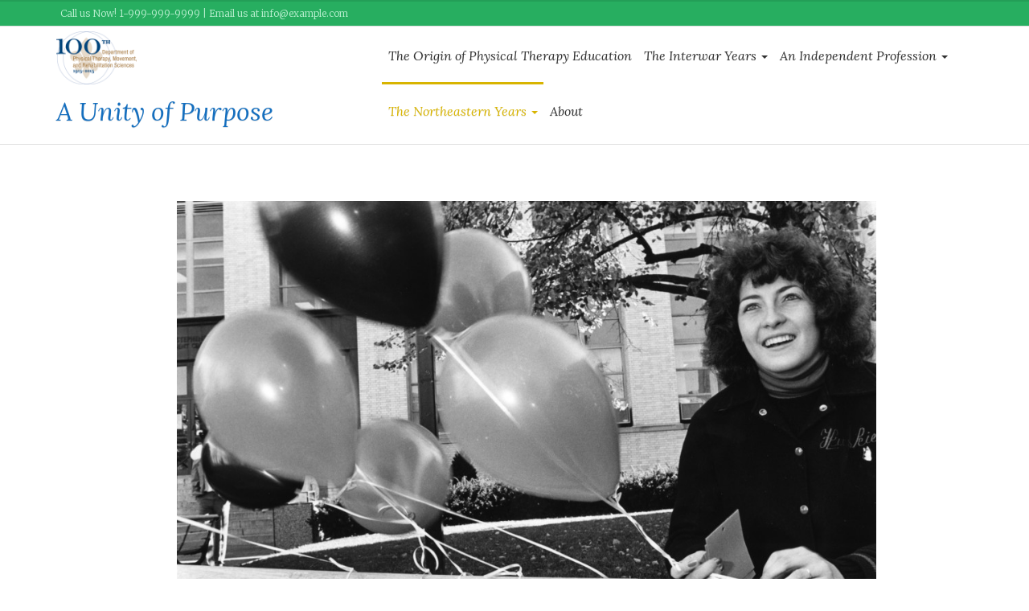

--- FILE ---
content_type: text/html; charset=UTF-8
request_url: http://unityofpurpose.library.northeastern.edu/the-northeastern-years/expansion/
body_size: 32207
content:
<!DOCTYPE html>
<html lang="en-US">
<head>
	<meta charset="UTF-8">
	<meta name="viewport" content="width=device-width, initial-scale=1">
	<link rel="profile" href="http://gmpg.org/xfn/11">
	<link rel="pingback" href="http://unityofpurpose.library.northeastern.edu/xmlrpc.php">

	<title>Expansion &#8211; A Unity of Purpose</title>
<link rel='dns-prefetch' href='//fonts.googleapis.com' />
<link rel='dns-prefetch' href='//s.w.org' />
<link rel="alternate" type="application/rss+xml" title="A Unity of Purpose &raquo; Feed" href="http://unityofpurpose.library.northeastern.edu/feed/" />
<link rel="alternate" type="application/rss+xml" title="A Unity of Purpose &raquo; Comments Feed" href="http://unityofpurpose.library.northeastern.edu/comments/feed/" />
		<script type="text/javascript">
			window._wpemojiSettings = {"baseUrl":"https:\/\/s.w.org\/images\/core\/emoji\/11\/72x72\/","ext":".png","svgUrl":"https:\/\/s.w.org\/images\/core\/emoji\/11\/svg\/","svgExt":".svg","source":{"concatemoji":"http:\/\/unityofpurpose.library.northeastern.edu\/wp-includes\/js\/wp-emoji-release.min.js?ver=4.9.28"}};
			!function(e,a,t){var n,r,o,i=a.createElement("canvas"),p=i.getContext&&i.getContext("2d");function s(e,t){var a=String.fromCharCode;p.clearRect(0,0,i.width,i.height),p.fillText(a.apply(this,e),0,0);e=i.toDataURL();return p.clearRect(0,0,i.width,i.height),p.fillText(a.apply(this,t),0,0),e===i.toDataURL()}function c(e){var t=a.createElement("script");t.src=e,t.defer=t.type="text/javascript",a.getElementsByTagName("head")[0].appendChild(t)}for(o=Array("flag","emoji"),t.supports={everything:!0,everythingExceptFlag:!0},r=0;r<o.length;r++)t.supports[o[r]]=function(e){if(!p||!p.fillText)return!1;switch(p.textBaseline="top",p.font="600 32px Arial",e){case"flag":return s([55356,56826,55356,56819],[55356,56826,8203,55356,56819])?!1:!s([55356,57332,56128,56423,56128,56418,56128,56421,56128,56430,56128,56423,56128,56447],[55356,57332,8203,56128,56423,8203,56128,56418,8203,56128,56421,8203,56128,56430,8203,56128,56423,8203,56128,56447]);case"emoji":return!s([55358,56760,9792,65039],[55358,56760,8203,9792,65039])}return!1}(o[r]),t.supports.everything=t.supports.everything&&t.supports[o[r]],"flag"!==o[r]&&(t.supports.everythingExceptFlag=t.supports.everythingExceptFlag&&t.supports[o[r]]);t.supports.everythingExceptFlag=t.supports.everythingExceptFlag&&!t.supports.flag,t.DOMReady=!1,t.readyCallback=function(){t.DOMReady=!0},t.supports.everything||(n=function(){t.readyCallback()},a.addEventListener?(a.addEventListener("DOMContentLoaded",n,!1),e.addEventListener("load",n,!1)):(e.attachEvent("onload",n),a.attachEvent("onreadystatechange",function(){"complete"===a.readyState&&t.readyCallback()})),(n=t.source||{}).concatemoji?c(n.concatemoji):n.wpemoji&&n.twemoji&&(c(n.twemoji),c(n.wpemoji)))}(window,document,window._wpemojiSettings);
		</script>
		<style type="text/css">
img.wp-smiley,
img.emoji {
	display: inline !important;
	border: none !important;
	box-shadow: none !important;
	height: 1em !important;
	width: 1em !important;
	margin: 0 .07em !important;
	vertical-align: -0.1em !important;
	background: none !important;
	padding: 0 !important;
}
</style>
<link rel='stylesheet' id='quest-all-css-css'  href='http://unityofpurpose.library.northeastern.edu/wp-content/themes/quest/assets/css/plugins-all.min.css?ver=4.9.28' type='text/css' media='all' />
<link rel='stylesheet' id='Quest-style-css'  href='http://unityofpurpose.library.northeastern.edu/wp-content/themes/quest/style.css?ver=4.9.28' type='text/css' media='all' />
<link rel='stylesheet' id='quest_google-fonts-css'  href='http://fonts.googleapis.com/css?family=Merriweather:300|Open+Sans:300|Lora:300,italic&#038;subset=latin' type='text/css' media='all' />
<script type='text/javascript' src='http://unityofpurpose.library.northeastern.edu/wp-includes/js/jquery/jquery.js?ver=1.12.4'></script>
<script type='text/javascript' src='http://unityofpurpose.library.northeastern.edu/wp-includes/js/jquery/jquery-migrate.min.js?ver=1.4.1'></script>
<script type='text/javascript' src='http://unityofpurpose.library.northeastern.edu/wp-includes/js/imagesloaded.min.js?ver=3.2.0'></script>
<script type='text/javascript' src='http://unityofpurpose.library.northeastern.edu/wp-includes/js/masonry.min.js?ver=3.3.2'></script>
<script type='text/javascript' src='http://unityofpurpose.library.northeastern.edu/wp-content/themes/quest/assets/js/quest-and-plugins.js?ver=4.9.28'></script>
<link rel='https://api.w.org/' href='http://unityofpurpose.library.northeastern.edu/wp-json/' />
<link rel="EditURI" type="application/rsd+xml" title="RSD" href="http://unityofpurpose.library.northeastern.edu/xmlrpc.php?rsd" />
<link rel="wlwmanifest" type="application/wlwmanifest+xml" href="http://unityofpurpose.library.northeastern.edu/wp-includes/wlwmanifest.xml" /> 
<meta name="generator" content="WordPress 4.9.28" />
<link rel="canonical" href="http://unityofpurpose.library.northeastern.edu/the-northeastern-years/expansion/" />
<link rel='shortlink' href='http://unityofpurpose.library.northeastern.edu/?p=211' />
<link rel="alternate" type="application/json+oembed" href="http://unityofpurpose.library.northeastern.edu/wp-json/oembed/1.0/embed?url=http%3A%2F%2Funityofpurpose.library.northeastern.edu%2Fthe-northeastern-years%2Fexpansion%2F" />
<link rel="alternate" type="text/xml+oembed" href="http://unityofpurpose.library.northeastern.edu/wp-json/oembed/1.0/embed?url=http%3A%2F%2Funityofpurpose.library.northeastern.edu%2Fthe-northeastern-years%2Fexpansion%2F&#038;format=xml" />
			<!--Customizer CSS-->
			<style type="text/css">
				/* Custom CSS from Customizer Options for Quest */
				
			.logo{
				height: 66px;
			}

			.main-navigation .nav{
				line-height: 66px;
			}

			/* Theme/Text Colors */
			.entry-content blockquote,.action-icon.normal,.action, .pagination>.active>a, .pagination .current, .pagination>.active>span, .pagination>.active>a:hover, .pagination>.active>span:hover, .pagination>.active>a:focus, .pagination>.active>span:focus, .main-navigation .nav > li.current-menu-item, .main-navigation .nav > li.current-menu-parent { border-color: #d8b400 ; }
			.button, input[type="submit"],#submit,.wpcf7-submit,.action-icon.normal:after,.action-icon.normal:hover,.social-icon-container .social-icon:hover,.main-footer a.tag:hover,.pagination .current,.pagination>.active>a, .pagination>.active>span, .pagination>.active>a:hover, .pagination>.active>span:hover, .pagination>.active>a:focus, .pagination>.active>span:focus, .quest-gallery .quest-gallery-thumb .fa, .sticky-post-label,.cd-top  { background-color: #d8b400 ; }
			span a, p a,a,a.tag,.pagination a,.action-icon.normal, .pagination>li>a, .pagination>li>span, .main-navigation .nav > li.current-menu-item > a, .main-navigation .nav > li.current-menu-parent > a { color: #d8b400 ; }
			span a:hover,h1 a:hover,h2 a:hover,h3 a:hover,h4 a:hover,h5 a:hover,h6 a:hover,p a:hover,a:hover,a.tag:hover,.pagination a,.pagination.post-pagination a:hover,.action-icon.normal, .pagination>li>a:hover, .pagination>li>span:hover, .pagination>li>a:focus, .pagination>li>span:focus { color: #156fbf ; }
			.button:hover, input[type="submit"]:hover, input[type="submit"]:active, #submit:hover, .wpcf7-submit:hover, #submit:active, .wpcf7-submit:active, .button-:active  { -webkit-box-shadow: 0 0 5px #156fbf; box-shadow: 0 0 5px #156fbf; background: #156fbf ; }

			#content textarea, .wpcf7 textarea, #content select, .wpcf7 select, #content input[type="text"], .wpcf7 input[type="text"], #content input[type="password"], .wpcf7 input[type="password"], #content input[type="datetime"], .wpcf7 input[type="datetime"], #content input[type="datetime-local"], .wpcf7 input[type="datetime-local"], #content input[type="date"], .wpcf7 input[type="date"], #content input[type="month"], .wpcf7 input[type="month"], #content input[type="time"], .wpcf7 input[type="time"], #content input[type="week"], .wpcf7 input[type="week"], #content input[type="number"], .wpcf7 input[type="number"], #content input[type="email"], .wpcf7 input[type="email"], #content input[type="url"], .wpcf7 input[type="url"], #content input[type="search"], .wpcf7 input[type="search"], #content input[type="tel"], .wpcf7 input[type="tel"], #content input[type="color"], .wpcf7 input[type="color"], .entry-content blockquote, .action, a .action-icon, .action-icon, .post-grid, .recent-post, #comments .post-comments-form textarea, #comments .post-comments-form input[type=text], #comments #post-comments-form textarea, #comments #post-comments-form input[type=text], #content article.error404 .search input, #menu-item-search form input, .main-sidebar .search input {  background-color: #000000 ;  }
			#content textarea, .wpcf7 textarea, #content select, .wpcf7 select, #content input[type="text"], .wpcf7 input[type="text"], #content input[type="password"], .wpcf7 input[type="password"], #content input[type="datetime"], .wpcf7 input[type="datetime"], #content input[type="datetime-local"], .wpcf7 input[type="datetime-local"], #content input[type="date"], .wpcf7 input[type="date"], #content input[type="month"], .wpcf7 input[type="month"], #content input[type="time"], .wpcf7 input[type="time"], #content input[type="week"], .wpcf7 input[type="week"], #content input[type="number"], .wpcf7 input[type="number"], #content input[type="email"], .wpcf7 input[type="email"], #content input[type="url"], .wpcf7 input[type="url"], #content input[type="search"], .wpcf7 input[type="search"], #content input[type="tel"], .wpcf7 input[type="tel"], #content input[type="color"], .wpcf7 input[type="color"], .entry-content blockquote, .action, a .action-icon, .action-icon, .post-grid, .recent-post, #comments .post-comments-form textarea, #comments .post-comments-form input[type=text], #comments #post-comments-form textarea, #comments #post-comments-form input[type=text], #content article.error404 .search input, #menu-item-search form input, .main-sidebar .search input {  color: #333333 ;  }
			#content textarea, .wpcf7 textarea, #content select, .wpcf7 select, #content input[type="text"], .wpcf7 input[type="text"], #content input[type="password"], .wpcf7 input[type="password"], #content input[type="datetime"], .wpcf7 input[type="datetime"], #content input[type="datetime-local"], .wpcf7 input[type="datetime-local"], #content input[type="date"], .wpcf7 input[type="date"], #content input[type="month"], .wpcf7 input[type="month"], #content input[type="time"], .wpcf7 input[type="time"], #content input[type="week"], .wpcf7 input[type="week"], #content input[type="number"], .wpcf7 input[type="number"], #content input[type="email"], .wpcf7 input[type="email"], #content input[type="url"], .wpcf7 input[type="url"], #content input[type="search"], .wpcf7 input[type="search"], #content input[type="tel"], .wpcf7 input[type="tel"], #content input[type="color"], .wpcf7 input[type="color"],article.post-normal .post-image-dummy, article.page .post-image-dummy, .post .post-image-dummy, .post-half .post-image-dummy,.post-grid, .recent-post,#comments .post-comments-form textarea, #comments .post-comments-form input[type=text], #comments #post-comments-form textarea, #comments #post-comments-form input[type=text],.entry-content table,h2.section-head,article.post-normal,hr.fancy,#content article.error404 .search input,.main-header,.main-header.mobile .main-navigation .nav li:hover a,.main-header.mobile .main-navigation .nav a,.main-header.mobile .main-navigation .navbar-collapse.collapse,.main-navigation ul > li ul,#menu-item-search .dropdown-menu,#title-container,.post-image .empty-image,.pagination.post-pagination,#comments #reply-title,#comments li,#comments li li,#comments .post-comments-heading h3,#about-author,.main-sidebar .widget_nav_menu li,.main-sidebar .widget_nav_menu li ul.children,.main-sidebar .widget_categories li,.main-sidebar .widget_archive li,.main-sidebar .widget_archive li ul.children,.main-sidebar .widget_pages li,.main-sidebar .widget_pages li ul.children,.main-sidebar .widget_meta li,.main-sidebar .widget_meta li ul.children,.main-sidebar .widget_recent_comments li,.main-sidebar .widget_recent_comments li ul.children,.main-sidebar .widget_rss li,.main-sidebar .widget_rss li ul.children,.main-sidebar .widget_recent_entries li,.main-sidebar .widget_recent_entries li ul.children,.portfolio-grid-alt-bg,.pagination.post-pagination .previous,.gallery-container .gallery-item, #menu-item-search form input{  border-color: #e0e0e0 ;}
			#menu-item-search form .arrow-up:before { border-bottom-color: #e0e0e0 }
			.fancy{ background-image: linear-gradient(left, white, #e0e0e0 , white); }
			@media (max-width: 767px) { .main-navigation .nav{    border-color: #d8b400 ;  }}

			h1,h2,h3,h4,h5,h6, h1 a,h2 a,h3 a,h4 a,h5 a,h6 a, .pagination.post-pagination a { color: #156fbf ; }
			body {color: #333 ; }
			.post-categories:before, .post-tags:before, article.post-normal .entry-meta, article.page .entry-meta, .post .entry-meta, .post-half .entry-meta, .post-date, .main-sidebar .widget_nav_menu li:before, .main-sidebar .widget_categories li:before, .main-sidebar .widget_archive li:before, .main-sidebar .widget_pages li:before, .main-sidebar .widget_meta li:before, .main-sidebar .widget_recent_comments li:before, .main-sidebar .widget_rss li:before, .main-sidebar .widget_recent_entries li:before, .comment-meta .fa { color: #9d9a9a ; }

			.boxed { background-color: #156fbf ; }
			#content { background-color: #ffffff ; }

			.main-header{ 
				background-color: #ffffff ; 
				border-color: #e0e0e0 ;
			}
			.main-header, .main-header a{ color: #156fbf ; }
			.secondary-header{
			color: #bdf0d2;
			background-color: #27ae60;
			border-top-color: #239e57;
			border-bottom-color: #e0e0e0;
			}
			.secondary-header .social-icon-container .social-icon { color: #bdf0d2; }
			.secondary-header .social-icon-container .social-icon:hover { color: #fff; background-color: #27ae60;}
			.main-navigation .nav > li > a, .main-navigation .navbar-toggle { color: #333 ; }
			.main-navigation .nav > li:hover > a { color: #156fbf ; }
			.main-navigation .nav .dropdown-menu a { color: #ffffff ; }
			.main-navigation .nav .dropdown-menu li:hover > a { color: #000000 ; }
			.main-navigation .nav .dropdown-menu { border-color: #e0e0e0  ; background-color: #156fbf ; }
			.main-navigation .nav .dropdown-menu li:hover > a, .main-navigation .nav .dropdown-menu li:focus > a, .main-navigation .nav .dropdown-menu li.current-menu-item a, .main-navigation .nav .dropdown-menu li.current-menu-ancestor > a { background-color: #d1a702 ; color: #000000 ; }

			@media (max-width: 767px) {
			.main-header .main-navigation .navbar-collapse{
			background-color: #f5f5f5 !important;
			}
			.main-header .main-navigation .nav li a {
			color: #444444 !important;
			}
			.main-header .main-navigation .nav li a:hover, .main-navigation .nav .dropdown-menu li:hover > a, .main-navigation .nav .dropdown-menu li:focus > a, .main-navigation .nav .dropdown-menu li.current-menu-item a, .main-navigation .nav .dropdown-menu li.current-menu-ancestor > a {
			color: #222222 !important;
			background-color: transparent !important;
			}
			.main-navigation .nav > li.current-menu-item, .main-navigation .nav > li.current-menu-parent{
			border-color: transparent !important;
			}
			.main-navigation .nav .dropdown-menu{
			background-color: transparent !important;
			}
			}


			#title-container { background-color: #156fbf ; color: #ffffff ; border-color: #e0e0e0 ; }
			#title-container h3 { color: #ffffff ; }

			.main-footer{ background-color: #efefef ; color: #5f5f5f ; }
			.main-footer h1 { color: #777777 ;}
			.main-footer p, .main-footer li { color: #5f5f5f ; }
			.main-footer, .main-footer li, .main-footer li:last-child { border-color: #c1c1c1 ; }
			.copyright{ background-color: #2B3A42 ; color: #d4d7d9 ; }
			.copyright a{ color: #dddddd ; }
			.copyright a:hover{ color: #ffffff ; }
			.copyright .social-icon-container .social-icon { color: #959ca0; }
			.copyright .social-icon-container .social-icon:hover { color: #fff; background-color: #27ae60;}


			/* Typography */
			body, .tooltip { 		font: 18px 'Merriweather';
		line-height: 2.5em;
		font-weight: 300;
		font-style: normal;
		text-transform: none ;
		letter-spacing: 0px;
		word-spacing: 0px;
	 }
			h1 { 		font: 32px 'Open Sans';
		line-height: 1.5em;
		font-weight: 300;
		font-style: normal;
		text-transform: none ;
		letter-spacing: 0px;
		word-spacing: 0px;
	 }
			h2 {  		font: 28px 'Open Sans';
		line-height: 1.5em;
		font-weight: 300;
		font-style: normal;
		text-transform: none ;
		letter-spacing: 0px;
		word-spacing: 0px;
	 }
			h3 { 		font: 24px 'Open Sans';
		line-height: 1.5em;
		font-weight: 300;
		font-style: normal;
		text-transform: none ;
		letter-spacing: 0px;
		word-spacing: 0px;
	 }
			h4 {  		font: 20px 'Open Sans';
		line-height: 1.5em;
		font-weight: 300;
		font-style: normal;
		text-transform: none ;
		letter-spacing: 0px;
		word-spacing: 0px;
	 }
			h5 { 		font: 16px 'Open Sans';
		line-height: 1.5em;
		font-weight: 300;
		font-style: normal;
		text-transform: none ;
		letter-spacing: 0px;
		word-spacing: 0px;
	 }
			h6 {  		font: 14px 'Open Sans';
		line-height: 1.5em;
		font-weight: 300;
		font-style: normal;
		text-transform: none ;
		letter-spacing: 0px;
		word-spacing: 0px;
	 }
			.main-navigation .nav > li > a  {  		font: 16px 'Lora';
		line-height: inherit;
		font-weight: 300;
		font-style: normal;
		text-transform: none ;
		letter-spacing: 0px;
		word-spacing: 0px;
	 }
			.main-navigation .nav .dropdown-menu li a {  		font: 14px 'Lora';
		line-height: 2.5em;
		font-weight: 300;
		font-style: normal;
		text-transform: none ;
		letter-spacing: 0px;
		word-spacing: 0px;
	 }
			.site-title { 		font: 32px 'Lora';
		line-height: 1.5em;
		font-weight: 300;
		font-style: normal;
		text-transform: none ;
		letter-spacing: 0px;
		word-spacing: 0px;
	 }
			.site-description { 		font: 20px 'Lora';
		line-height: 1.5em;
		font-weight: ;
		font-style: italic;
		text-transform: none ;
		letter-spacing: 0px;
		word-spacing: 0px;
	 }
			#title-container ul li{ line-height: 36px; }
			.main-sidebar .sidebar-widget { 		font: 13px 'Open Sans';
		line-height: 1.5em;
		font-weight: 300;
		font-style: normal;
		text-transform: none ;
		letter-spacing: 0px;
		word-spacing: 0px;
	 }
			.main-sidebar .sidebar-widget .widget-title { 		font: 24px 'Open Sans';
		line-height: 1.5em;
		font-weight: 300;
		font-style: normal;
		text-transform: none ;
		letter-spacing: 0px;
		word-spacing: 0px;
	 }
			.main-sidebar { 		font: 13px 'Open Sans';
		line-height: 1.5em;
		font-weight: 300;
		font-style: normal;
		text-transform: none ;
		letter-spacing: 0px;
		word-spacing: 0px;
	 }
			.main-footer h1, .main-footer h2, .main-footer h3 { 		font: 24px 'Open Sans';
		line-height: 1.5em;
		font-weight: 300;
		font-style: normal;
		text-transform: none ;
		letter-spacing: 0px;
		word-spacing: 0px;
	 }
			.copyright { 		font: 13px 'Open Sans';
		line-height: 1.5em;
		font-weight: 300;
		font-style: normal;
		text-transform: none ;
		letter-spacing: 0px;
		word-spacing: 0px;
	 }

			/* Background Images */
			
							/* Custom CSS from Quest Page Options */
								/* Custom CSS from the Custom CSS setting */
							</style>
			<!--/Customizer CSS-->
				<style type="text/css">.recentcomments a{display:inline !important;padding:0 !important;margin:0 !important;}</style>
		<link rel="icon" href="http://unityofpurpose.library.northeastern.edu/wp-content/uploads/2015/10/PT_Centennial_Logo_RGB-150x150.png" sizes="32x32" />
<link rel="icon" href="http://unityofpurpose.library.northeastern.edu/wp-content/uploads/2015/10/PT_Centennial_Logo_RGB-280x280.png" sizes="192x192" />
<link rel="apple-touch-icon-precomposed" href="http://unityofpurpose.library.northeastern.edu/wp-content/uploads/2015/10/PT_Centennial_Logo_RGB-280x280.png" />
<meta name="msapplication-TileImage" content="http://unityofpurpose.library.northeastern.edu/wp-content/uploads/2015/10/PT_Centennial_Logo_RGB-280x280.png" />
</head>

<body class="page-template-default page page-id-211 page-child parent-pageid-195 wide">
		
	<div id="page" class="hfeed site">

		<a class="skip-link screen-reader-text" href="#content">Skip to content</a>

		
					<header id="secondary-head" class="secondary-header" role="banner">
				<div class="container">
					<div class="row">
								<div class="callout col-md-6">
			<p>
				Call us Now! 1-999-999-9999 | Email us at info@example.com			</p>
		</div>
		<!-- .callout -->
			<div class="social-icon-container col-md-6">
			<ul>
							</ul>
		</div>
		<!-- .social-icon-container -->
						</div>
				</div>
			</header>
			<!-- #secondary-head -->
		
		<header id="masthead" class="main-header" role="banner">
			<div class="container">
				<div class="row">
							<div class="site-branding col-md-4">
						<div class="logo">
					<a href="http://unityofpurpose.library.northeastern.edu">
						<img class="normal" src="http://unityofpurpose.library.northeastern.edu/wp-content/uploads/2015/08/PT_Centennial_Logo_RGB-copy.png"
						     alt="A Unity of Purpose | ">
						<img class="retina" src="http://unityofpurpose.library.northeastern.edu/wp-content/uploads/2015/08/PT_Centennial_Logo_RGB-copy.png"
						     alt="A Unity of Purpose | ">
					</a>
				</div>
			
							<h1 class="site-title"><a href="http://unityofpurpose.library.northeastern.edu/"
				                          rel="home">A Unity of Purpose</a></h1>
			
							<span class="site-description"></span>
					</div>
		<!-- .site-branding -->
							
							<nav id="site-navigation" class="main-navigation col-md-8" role="navigation">
			<div class="navbar-toggle" data-toggle="collapse" data-target="#main-menu-collapse">
				<a href="#" title="Menu">
					<i class="fa fa-reorder"></i>
				</a>
			</div>
			<div class="navbar-collapse collapse" id="main-menu-collapse">
				<ul id="menu-home-page" class="nav navbar-nav navbar-right"><li id="menu-item-94" class="menu-item menu-item-type-post_type menu-item-object-page menu-item-94"><a href="http://unityofpurpose.library.northeastern.edu/wwi-the-origin-of-pt/">The Origin of Physical Therapy Education</a></li>
<li id="menu-item-143" class="menu-item menu-item-type-post_type menu-item-object-page menu-item-has-children dropdown menu-item-143"><a href="http://unityofpurpose.library.northeastern.edu/the-interwar-years/">The Interwar Years</a>
<ul class="dropdown-menu">
	<li id="menu-item-145" class="menu-item menu-item-type-post_type menu-item-object-page menu-item-145"><a href="http://unityofpurpose.library.northeastern.edu/the-interwar-years/the-interwar-years-polio/">The Polio Epidemic</a></li>
	<li id="menu-item-215" class="menu-item menu-item-type-post_type menu-item-object-page menu-item-215"><a href="http://unityofpurpose.library.northeastern.edu/the-interwar-years/world-war-two/">World War Two</a></li>
</ul>
</li>
<li id="menu-item-183" class="menu-item menu-item-type-post_type menu-item-object-page menu-item-has-children dropdown menu-item-183"><a href="http://unityofpurpose.library.northeastern.edu/an-independent-profession/">An Independent Profession</a>
<ul class="dropdown-menu">
	<li id="menu-item-214" class="menu-item menu-item-type-post_type menu-item-object-page menu-item-214"><a href="http://unityofpurpose.library.northeastern.edu/an-independent-profession/new-traditions/">New Traditions</a></li>
</ul>
</li>
<li id="menu-item-213" class="menu-item menu-item-type-post_type menu-item-object-page current-page-ancestor current-menu-ancestor current-menu-parent current-page-parent current_page_parent current_page_ancestor menu-item-has-children dropdown menu-item-213"><a href="http://unityofpurpose.library.northeastern.edu/the-northeastern-years/">The Northeastern Years</a>
<ul class="dropdown-menu">
	<li id="menu-item-247" class="menu-item menu-item-type-post_type menu-item-object-page current-menu-item page_item page-item-211 current_page_item menu-item-247"><a href="http://unityofpurpose.library.northeastern.edu/the-northeastern-years/expansion/">Expansion</a></li>
	<li id="menu-item-332" class="menu-item menu-item-type-post_type menu-item-object-page menu-item-332"><a href="http://unityofpurpose.library.northeastern.edu/the-northeastern-years/the-tradition-continues/">The Tradition Continues</a></li>
</ul>
</li>
<li id="menu-item-263" class="menu-item menu-item-type-post_type menu-item-object-page menu-item-263"><a href="http://unityofpurpose.library.northeastern.edu/about/">About</a></li>
</ul>			</div>
		</nav>
		<!-- #site-navigation -->
						</div>
			</div>
		</header>
		<!-- #masthead -->

		
<div id="content">
	
	<div class="quest-row site-content">
		<div class="container">
			<div class="row">

				
				<div id="primary" class="content-area single col-md-12">
					<main id="main" class="site-main" role="main">

						
							
<article id="post-211" class="post-211 page type-page status-publish hentry">
	<header class="entry-header">

		
		

	</header>
	<!-- .entry-header -->

	<div class="entry-content">
		<section id="pt_pb_section__1_1437759170" class="quest-row " style="background-attachment: fixed; padding-top: 30px; padding-bottom: 30px; border-top-width: 0px; border-bottom-width: 0px; border-top-color: #e5e5e5; border-bottom-color: #e5e5e5;">
<div class="container">
<div class="row">
<div class="col-md-12">
<div class="module-text">
<figure id="attachment_217" style="width: 870px" class="wp-caption aligncenter"><a href="http://unityofpurpose.library.northeastern.edu/the-northeastern-years/expansion/a030510/" target="_blank"><img class="wp-image-217 size-large" src="http://unityofpurpose.library.northeastern.edu/wp-content/uploads/2015/07/PT-Club_top-1024x634.jpg" alt="Student Anne McDonald sells balloons to raise funds for physical therapy club, November 1987" width="870" height="539" srcset="http://unityofpurpose.library.northeastern.edu/wp-content/uploads/2015/07/PT-Club_top-1024x634.jpg 1024w, http://unityofpurpose.library.northeastern.edu/wp-content/uploads/2015/07/PT-Club_top-300x186.jpg 300w" sizes="(max-width: 870px) 100vw, 870px" /></a><figcaption class="wp-caption-text">Student Anne McDonald sells balloons to raise funds for physical therapy club, November 1987</figcaption></figure>
</div>
</div>
</div>
</div>
<div class="container">
<div class="row">
<div class="col-md-12">
<div class="module-text">
<h3><em>&#8220;&#8230;our program should continue to thrive&#8221;</em></h3>
<p>Alumnae and institutional support freed Bouvé administrators to expand the offerings of the physical therapy program. In 1972, the department launched an eighteen month cooperative education program, the first of its kind in the nation. As the department’s network of institutional partnerships grew to include private practices and rehabilitation centers, specialized learning opportunities opened for students in areas such as respiratory physical therapy and sports medicine. Continued emphasis on practical education, coupled with advanced facilities and training in the demands of a comprehensive health care system, attracted a record number of students. The department laid claim to another milestone in physical therapy education when it graduated 94 students from its five-year program in 1977, the largest ever class in the country.</p>
</div>
</div>
</div>
</div>
</section>
<section id="pt_pb_section__3_1438878808" class="quest-row " style="background-attachment: fixed; padding-top: 0px; padding-bottom: 30px; border-top-width: 0px; border-bottom-width: 0px; border-top-color: #e5e5e5; border-bottom-color: #e5e5e5;">
<div class="container">
<div class="row">
<div class="col-md-12">
<div class="module-text">
<p>Students inherited new traditions through the School&#8217;s merger with Northeastern to accompany the rich body of Bouvé customs and attitudes. Recollections of camp and blue-white competitions shared by alumnae and older students had cultivated strong student allegiances throughout the generations. Physical therapy students shared these traditions with the Northeastern community and extended an ethos of civic responsibility into the neighborhoods around the University by volunteering at community health agencies. Whether fundraising on the quad or organizing events such as a charity wheelchair basketball game, the physical therapy club folded the cares of their profession into the life of the University.</p>
</div>
</div>
</div>
</div>
</section>
<section id="pt_pb_section__2_1437766942" class="quest-row " style="background-attachment: fixed; padding-top: 30px; padding-bottom: 0px; border-top-width: 0px; border-bottom-width: 0px; border-top-color: #e5e5e5; border-bottom-color: #e5e5e5;">
<div class="container">
<div class="row">
<div class="col-md-6">
<div class="module-text">
<figure id="attachment_228" style="width: 870px" class="wp-caption aligncenter"><a href="http://unityofpurpose.library.northeastern.edu/the-northeastern-years/expansion/a030511/" target="_blank"><img class="wp-image-228 size-large" src="http://unityofpurpose.library.northeastern.edu/wp-content/uploads/2015/07/BBC-Career-Day-1024x996.jpg" alt="Physical therapy demonstration, Boston-Bouvé Career Day, February 1972. The College held an annual Career Day for high school students and parents throughout the early 1970's. " width="870" height="846" srcset="http://unityofpurpose.library.northeastern.edu/wp-content/uploads/2015/07/BBC-Career-Day-1024x996.jpg 1024w, http://unityofpurpose.library.northeastern.edu/wp-content/uploads/2015/07/BBC-Career-Day-300x292.jpg 300w" sizes="(max-width: 870px) 100vw, 870px" /></a><figcaption class="wp-caption-text">Physical therapy demonstration, Boston-Bouvé Career Day, February 1972. The College held an annual Career Day for high school students and parents throughout the early 1970&#8217;s.</figcaption></figure>
</div>
</div>
<div class="col-md-6">
<div class="module-text">
<figure id="attachment_230" style="width: 870px" class="wp-caption aligncenter"><a href="http://unityofpurpose.library.northeastern.edu/the-northeastern-years/expansion/a030512/" target="_blank"><img class="wp-image-230 size-large" src="http://unityofpurpose.library.northeastern.edu/wp-content/uploads/2015/07/PT-spinal-care-class-1024x675.jpg" alt="Physical therapy students in spinal cord care class taught by Professor Hollis Herman, November 1983. Many students took the class in preparation for clinical work." width="870" height="573" srcset="http://unityofpurpose.library.northeastern.edu/wp-content/uploads/2015/07/PT-spinal-care-class-1024x675.jpg 1024w, http://unityofpurpose.library.northeastern.edu/wp-content/uploads/2015/07/PT-spinal-care-class-300x198.jpg 300w" sizes="(max-width: 870px) 100vw, 870px" /></a><figcaption class="wp-caption-text">Physical therapy students in spinal cord care class taught by Professor Hollis Herman, November 1983. Many students took the class in preparation for clinical work.</figcaption></figure>
</div>
</div>
</div>
</div>
</section>
			</div>
	<!-- .entry-content -->

	<footer class="entry-footer">
			</footer>
	<!-- .entry-footer -->
</article><!-- #post-## -->

							
						
					</main>
					<!-- #main -->
				</div>
				<!-- #primary -->

				
			</div>
			<!-- .row -->
		</div>
		<!-- .container -->
	</div>
	<!-- .quest-row -->
</div><!-- #content -->


<footer id="colophon" class="copyright quest-row" role="contentinfo">
	<div class="container">
		<div class="row">
			<div class="col-md-6 copyright-text">
				<a href='http://wordpress.org/'>Proudly powered by WordPress</a><span class="sep"> | </span>Theme: quest by <a href="http://pacethemes.com/wordpress-themes/quest/" rel="designer">Pace Themes</a>.			</div>

			<div class="col-md-6 social-icon-container clearfix">
				<ul>
									</ul>
			</div>

		</div>
		<!-- end row -->
	</div>
	<!-- end container -->
</footer> <!-- end quest-row -->

</div><!-- #page -->

<script type='text/javascript' src='http://unityofpurpose.library.northeastern.edu/wp-includes/js/wp-embed.min.js?ver=4.9.28'></script>

<a href="#0" class="cd-top"><i class="fa fa-angle-up"></i></a>

</body>

</html>


--- FILE ---
content_type: text/css
request_url: http://unityofpurpose.library.northeastern.edu/wp-content/themes/quest/style.css?ver=4.9.28
body_size: 73335
content:
/**
 * Theme Name:  Quest
 * Theme URI:   http://pacethemes.com/wordpress-themes/quest/
 * Author:      Pace Themes
 * Author URI:  http://pacethemes.com
 * Description: Your Quest for an awesome WordPress theme ends right here. Quest let's you create the website you need without having any coding knowledge. Quest offers a powerful click, drag and drop page builder to help you create amazing pages to showcase your content while offering a slick user interface therein increasing your user experience. Quest also includes powerful and flexible easy to understand and easy to use customization options to customize the entire layout of your site including background images, colors, typography and so on. Build your site now using Quest - blog, portfolio, eCommerce, magazine, photography and so on, Quest doesn't limit you when it comes to your creativity. Quest is built on the famous bootstrap framework which uses a mobile first approach, this will ensure your site works properly on all mobiles, tablets, laptops and desktops. Theme demo is available at http://demo.pacethemes.com/quest/
 * Version:     1.5.3
 * License:     GNU General Public License v2 or later
 * License URI: http://www.gnu.org/licenses/gpl-2.0.html
 * Text Domain: quest
 * Domain Path: /languages/
 * Tags:        black, blue, green, gray, orange, red, white, yellow, dark, light, one-column, two-columns, three-columns, four-columns, left-sidebar, right-sidebar, fixed-layout, fluid-layout, responsive-layout, buddypress, custom-background, custom-colors, custom-header, custom-menu, editor-style, featured-images, flexible-header, full-width-template, sticky-post, theme-options, threaded-comments, translation-ready, photoblogging
 *
 * Quest, like WordPress, is licensed under the GPL.
 * Quest is based on Underscores http://underscores.me/, (C) 2012-2015 Automattic, Inc.
 */
/*---------------------------------------------------------
1.0 Generic Elements
-------------------------------------------------------- */
html, body, div, span, applet, object, iframe, h1, h2, h3, h4, h5, h6, p, blockquote, pre, a, abbr, acronym, address, big, cite, code, del, dfn, em, img, ins, kbd, q, s, samp, small, strike, strong, sub, sup, tt, var, b, u, i, center, ol, ul, li, fieldset, form, label, legend, table, caption, tbody, tfoot, thead, tr, th, td, aside, canvas, details, embed, figure, figcaption, footer, header, hgroup, menu, nav, output, ruby, section, summary, time, mark, audio, video, article {
  margin: 0;
  padding: 0;
  border: 0;
  font-size: 100%;
  font: inherit;
  vertical-align: baseline;
  line-height: 1.5em;
}

span a, h1 a, h2 a, h3 a, h4 a, h5 a, h6 a, p a, a {
  color: #333;
  text-shadow: 0 1px rgba(0, 0, 0, 0.1);
  -webkit-transition: all 0.1s ease-out;
  transition: all 0.1s ease-out;
}

h1, h2, h3, h4, h5, h6 {
  font-family: "Open Sans", "Arial", "sans-serif";
  margin: 0.8em 0;
  line-height: 1.5em;
}

h1 .fa-1x, h1 .fa-2x, h1 .fa-3x, h1 .fa-4x, h1 .fa-5x, h1 .fa-6x, h2 .fa-1x, h2 .fa-2x, h2 .fa-3x, h2 .fa-4x, h2 .fa-5x, h2 .fa-6x, h3 .fa-1x, h3 .fa-2x, h3 .fa-3x, h3 .fa-4x, h3 .fa-5x, h3 .fa-6x, h4 .fa-1x, h4 .fa-2x, h4 .fa-3x, h4 .fa-4x, h4 .fa-5x, h4 .fa-6x, h5 .fa-1x, h5 .fa-2x, h5 .fa-3x, h5 .fa-4x, h5 .fa-5x, h5 .fa-6x, h6 .fa-1x, h6 .fa-2x, h6 .fa-3x, h6 .fa-4x, h6 .fa-5x, h6 .fa-6x {
  font-size: 1em;
  display: inline-block;
  margin-right: 10px;
}

:focus {
  outline: none !important;
}

body {
  line-height: 1.5em;
  font: 13px "Open Sans", "Helvetica", "Arial", "sans-serif";
  color: #6a6767;
  overflow-x: hidden;
}

span a:hover {
  color: #27ae60;
}

h1 {
  font-size: 22px;
  font-weight: 300;
  margin: 0.8em 0;
}
h1 a:hover {
  color: #27ae60;
}
h1.heading-404 {
  font-size: 120px;
  line-height: 150px;
  margin: 0;
  text-transform: uppercase;
  color: #9e8f8f;
}

h2 {
  font-size: 20px;
  font-weight: 300;
}
h2 a:hover {
  color: #27ae60;
}
h2.section-head {
  border-top: 1px solid #e5e5e5;
  font-size: 20px;
  padding: 1em 0;
}

h3 {
  font-size: 18px;
  font-weight: 300;
}
h3 a:hover {
  color: #27ae60;
}

h4 {
  font-size: 16px;
  font-weight: 300;
}
h4 a:hover {
  color: #27ae60;
}

h5 {
  font-size: 15px;
  font-weight: 300;
}
h5 a:hover {
  color: #27ae60;
}

h6 {
  font-size: 14px;
  font-weight: 300;
}
h6 a:hover {
  color: #27ae60;
}

p {
  margin-bottom: 1.5em;
}
p:empty {
  display: none;
  margin: 0;
}
p a:hover {
  color: #27ae60;
}

blockquote {
  quotes: none;
}
blockquote:before {
  content: none;
}
blockquote:after {
  content: none;
}
blockquote p {
  line-height: 1.7em;
}
blockquote h1 {
  margin-top: 0;
}
blockquote h2 {
  margin-top: 0;
}
blockquote h3 {
  margin-top: 0;
}
blockquote h4 {
  margin-top: 0;
}
blockquote h5 {
  margin-top: 0;
}
blockquote h6 {
  margin-top: 0;
}

a {
  text-decoration: none;
}
a:hover {
  text-decoration: none !important;
  color: #27ae60;
}
a:focus {
  text-decoration: none !important;
}
a .action-icon:hover {
  cursor: pointer;
}
a.tag {
  cursor: pointer;
  display: inline-block;
  background: #504e4e;
  color: #fff;
  padding: 2px 8px;
  margin: 0 8px 8px 0;
  font-size: 12px;
  -webkit-border-radius: 3px;
  border-radius: 3px;
  background-clip: padding-box;
}
a.tag:hover {
  background: #27ae60;
  color: #fff;
}

img {
  border-style: none;
  vertical-align: top;
  max-width: 100%;
  height: auto;
}

strong {
  font-weight: bold;
}

ol {
  list-style-type: none;
  margin-bottom: 1.5em;
}

ul {
  list-style-type: none;
  margin-bottom: 1.5em;
}

li {
  list-style-type: none;
}

table {
  border-collapse: collapse;
  border-spacing: 0;
}

aside {
  display: block;
}

details {
  display: block;
}

figure {
  display: block;
}
figure.wp-caption {
  margin-bottom: 1.5em;
}

figcaption {
  display: block;
}

footer {
  display: block;
}

header {
  display: block;
}

hgroup {
  display: block;
}

menu {
  display: block;
}

nav {
  display: block;
}

section {
  display: block;
}

input {
  margin: 0;
  padding: 0;
  outline: none;
}

textarea {
  outline: none;
}

cite {
  font-style: italic;
  padding-left: 20px;
}

q:before, q:after {
  content: "\201C";
  display: inline-block;
  margin-right: 3px;
}
q:after {
  content: "\201D";
  margin-left: 3px;
}

tt,
kbd,
pre,
code,
samp,
var {
  color: #c7254e;
  background-color: #f9f2f4;
  font-family: "Lucida Sans Typewriter", "Lucida Console", Monaco, monospace;
  padding: 4px 6px;
  -webkit-border-radius: 3px;
  border-radius: 3px;
}

pre {
  line-height: 1.7;
  overflow: auto;
  max-width: 100%;
  margin: 20px 0;
  padding: 30px;
  white-space: pre-wrap;
}

pre code {
  padding: 0;
}

abbr,
acronym,
dfn {
  font-size: .95em;
  cursor: help;
  letter-spacing: 1px;
  text-transform: uppercase;
  border-bottom: 1px dotted #e5e5e5;
}

details summary {
  font-weight: bold;
  margin-bottom: 22px;
}

details:focus {
  outline: none;
}

mark {
  text-decoration: none;
  background-color: #f3f3f3;
}

small {
  font-size: 75%;
}

big {
  font-size: 125%;
}

b,
strong {
  font-weight: bold;
}

dfn,
cite,
em,
i {
  font-style: italic;
}

figure {
  margin: 0;
}

address {
  margin: 15px 0;
  font-style: italic;
}

hr {
  height: 1px;
  margin-bottom: 22px;
  border: 0;
  border-top: 1px solid #e5e5e5;
}

ul,
ol {
  margin: 0 0 22px 0;
  padding-left: 20px;
}

ul {
  list-style: disc;
}

ol {
  list-style: decimal;
}

li > ul,
li > ol {
  margin-bottom: 0;
  margin-left: 1.5em;
}

dt {
  font-weight: bold;
  font-size: 1.1em;
  margin-bottom: 10px;
}

dd {
  margin: 0 22px 22px;
}

table {
  width: 100%;
  margin: 22px 0;
  text-align: left;
  border: 1px solid #e5e5e5;
  border-collapse: collapse;
  border-left: 0;
}

table caption {
  font-weight: bold;
  margin-bottom: 22px;
}

table th,
table td {
  padding: 6px 10px;
  margin: 0;
}

table th {
  border-left: 1px solid #e5e5e5;
}

table td {
  border-top: 1px solid #e5e5e5;
  border-left: 1px solid #e5e5e5;
}

table td[valign="top"] {
  vertical-align: top;
}

table td[valign="bottom"] {
  vertical-align: bottom;
}

img {
  max-width: 100%;
  height: auto;
}

.screen-reader-text {
  position: absolute !important;
  overflow: hidden;
  clip: rect(1px, 1px, 1px, 1px);
  width: 1px;
  height: 1px;
}

img.wp-smiley {
  margin-top: 0;
  margin-bottom: 0;
  padding: 0;
  border: none;
}

.wp-caption {
  font-style: italic;
  line-height: 1.35;
  max-width: 100%;
  margin-bottom: 22px;
  margin-bottom: 2.2rem;
}

.wp-caption img[class*="wp-image-"] {
  display: block;
  margin: 1.2% auto 0;
}

.wp-caption-text {
  font-size: 13px;
  font-size: 1.3rem;
  font-style: italic;
  line-height: 1.35;
}

.wp-caption .wp-caption-text {
  margin: 11px 0;
  margin: 1.1rem 0;
}

embed,
iframe,
object {
  max-width: 100%;
}

div.wp-video-shortcode {
  margin-bottom: 22px;
  margin-bottom: 2.2rem;
}

.fr {
  float: right;
}

.fl {
  float: left;
}

.cb {
  clear: both;
}

.center {
  text-align: center;
}

.caret-right {
  border-top: 4px solid transparent;
  border-right: 0;
  border-left: 4px solid;
  border-bottom: 4px solid transparent;
}

.mb0 {
  margin-bottom: 0 !important;
}

.pb0 {
  padding-bottom: 0 !important;
}

.nm {
  margin: 0 !important;
}

.np {
  padding: 0 !important;
}

hr {
  margin: 17px 0 18px;
  height: 0;
  clear: both;
  border: solid #ddd;
  border-top: 1px solid #ddd;
  border-bottom: 1px solid #fff;
}
hr.style-two {
  border: 0;
  height: 1px;
  background-image: -o-linear-gradient(to right, transparent, rgba(0, 0, 0, 0.75), transparent);
}
hr.fancy {
  border: 0;
  height: 1px;
  background: #e5e5e5;
  background-image: -webkit-gradient(linear, left top, right top, from(white), color-stop(#e5e5e5), to(white));
  background-image: -webkit-linear-gradient(left, white, #e5e5e5, white);
  background-image: linear-gradient(to right, white, #e5e5e5, white);
}

.boxed {
  width: 100%;
  margin: 0 auto;
  background: #ddd;
}

.pace-builder-page #content .quest-row {
  padding: 0;
}
.pace-builder-page #content .quest-row > .container, .pace-builder-page #content .quest-row > .container-fluid {
  padding: 0;
}
.pace-builder-page .entry-footer .edit-link {
  display: none;
}

/* Text meant only for screen readers. */
.screen-reader-text {
  clip: rect(1px, 1px, 1px, 1px);
  position: absolute !important;
  height: 1px;
  width: 1px;
  overflow: hidden;
}

.screen-reader-text:focus {
  background-color: #f1f1f1;
  -webkit-border-radius: 3px;
          border-radius: 3px;
  -webkit-box-shadow: 0 0 2px 2px rgba(0, 0, 0, 0.6);
          box-shadow: 0 0 2px 2px rgba(0, 0, 0, 0.6);
  clip: auto !important;
  color: #21759b;
  display: block;
  font-size: 14px;
  font-size: 0.875rem;
  font-weight: bold;
  height: auto;
  left: 5px;
  line-height: normal;
  padding: 15px 23px 14px;
  text-decoration: none;
  top: 5px;
  width: auto;
  z-index: 100000;
  /* Above WP toolbar. */
}

.bypostauthor {
  position: relative;
}

.sticky {
  position: relative;
}

.gallery-caption {
  position: relative;
}

.col-md-9 .container {
  width: 100%;
}

@media (max-width: 979px) and (min-width: 768px) {
  .sidebar-posts .post-title h5 {
    margin-top: 2px;
  }
}
@media (max-width: 767px) {
  .main-sidebar .search input {
    width: 98%;
  }

  .fixed-header .fixed-header-fix {
    height: 0;
  }

  .pagination.post-pagination i {
    display: none;
  }
  .pagination.post-pagination .next {
    text-align: center;
  }
  .pagination.post-pagination .next .text {
    margin-left: 0;
    margin-right: 0;
  }
  .pagination.post-pagination .next h4 {
    margin-left: 0;
    margin-right: 0;
  }
  .pagination.post-pagination .previous {
    text-align: center;
    border-bottom: 1px dotted #e5e5e5;
  }
  .pagination.post-pagination .previous .text {
    margin-left: 0;
    margin-right: 0;
  }
  .pagination.post-pagination .previous h4 {
    margin-left: 0;
    margin-right: 0;
  }

  #title-container .col-md-6 {
    margin-bottom: 0;
  }
}
/*---------------------------------------------------------
2. Form Elements
-------------------------------------------------------- */
#content textarea,
.wpcf7 textarea, #content select,
.wpcf7 select, #content input[type="text"],
.wpcf7 input[type="text"], #content input[type="password"],
.wpcf7 input[type="password"], #content input[type="datetime"],
.wpcf7 input[type="datetime"], #content input[type="datetime-local"],
.wpcf7 input[type="datetime-local"], #content input[type="date"],
.wpcf7 input[type="date"], #content input[type="month"],
.wpcf7 input[type="month"], #content input[type="time"],
.wpcf7 input[type="time"], #content input[type="week"],
.wpcf7 input[type="week"], #content input[type="number"],
.wpcf7 input[type="number"], #content input[type="email"],
.wpcf7 input[type="email"], #content input[type="url"],
.wpcf7 input[type="url"], #content input[type="search"],
.wpcf7 input[type="search"], #content input[type="tel"],
.wpcf7 input[type="tel"], #content input[type="color"],
.wpcf7 input[type="color"] {
  max-width: 400px;
  -webkit-border-radius: 0;
          border-radius: 0;
  border: 1px solid #e5e5e5;
  padding: 5px;
  margin: 4px 0;
  width: 100%;
  color: #9e8f8f;
  font-family: "Open Sans", "Helvetica", "Arial", "sans-serif";
  -webkit-box-shadow: 0 2px 3px 0 rgba(0, 0, 0, 0.1);
  box-shadow: 0 2px 3px 0 rgba(0, 0, 0, 0.1);
  -webkit-transition: all 0.25s ease-in-out;
  transition: all 0.25s ease-in-out;
  background-color: #f5f5f5;
}

#comments .post-comments-form input, #comments .post-comments-form textarea, #comments #post-comments-form input, #comments #post-comments-form textarea {
  display: block;
  margin: 16px 0;
  -webkit-transition: all 0.25s ease-in-out;
  transition: all 0.25s ease-in-out;
}

#comments .post-comments-form textarea, #comments .post-comments-form input[type=text], #comments #post-comments-form textarea, #comments #post-comments-form input[type=text] {
  height: 2.5em;
  border: 1px solid #e5e5e5;
  padding: 5px;
  width: 100%;
  color: #9e8f8f;
  font-family: "Open Sans", "Helvetica", "Arial", "sans-serif";
  -webkit-box-shadow: 0 2px 3px 0 rgba(0, 0, 0, 0.1);
  box-shadow: 0 2px 3px 0 rgba(0, 0, 0, 0.1);
  -webkit-transition: all 0.25s ease-in-out;
  transition: all 0.25s ease-in-out;
  background-color: #f5f5f5;
}

#comments .post-comments-form textarea, #comments #post-comments-form textarea {
  height: 10em;
  margin-top: 0;
  max-width: 100%;
}

.button, #submit,
input[type="submit"] {
  border: none;
  font-family: inherit;
  font-size: inherit;
  cursor: pointer;
  padding: 10px 20px;
  display: inline-block;
  margin: 10px 20px 10px 0;
  text-transform: uppercase;
  letter-spacing: 0.5px;
  outline: none;
  position: relative;
  -webkit-transition: all 0.3s;
  transition: all 0.3s;
  background: #27ae60;
  color: #fff;
  -webkit-border-radius: 5px;
          border-radius: 5px;
}
.round.button, .round#submit,
input[type="submit"].round {
  -webkit-border-radius: 50px;
          border-radius: 50px;
}

.button:hover, #submit:hover, .wpcf7-submit:hover {
  -webkit-box-shadow: 0 0 5px #1e8449;
  box-shadow: 0 0 5px #1e8449;
  background: #229955;
  color: #fff;
}

#submit:active, .wpcf7-submit:active, .button-:active {
  -webkit-box-shadow: 0 0 #1e8449;
}

#content,
.wpcf7 {
  background-color: #fff;
}
#content textarea,
.wpcf7 textarea {
  height: 10em;
  margin-top: 0;
}
#content textarea:focus,
.wpcf7 textarea:focus {
  border-color: #76c5e4;
  background-color: #fff;
}
#content select:focus,
.wpcf7 select:focus {
  border-color: #76c5e4;
  background-color: #fff;
}
#content input[type="text"]:focus,
.wpcf7 input[type="text"]:focus {
  border-color: #76c5e4;
  background-color: #fff;
}
#content input[type="password"]:focus,
.wpcf7 input[type="password"]:focus {
  border-color: #76c5e4;
  background-color: #fff;
}
#content input[type="datetime"]:focus,
.wpcf7 input[type="datetime"]:focus {
  border-color: #76c5e4;
  background-color: #fff;
}
#content input[type="datetime-local"]:focus,
.wpcf7 input[type="datetime-local"]:focus {
  border-color: #76c5e4;
  background-color: #fff;
}
#content input[type="date"]:focus,
.wpcf7 input[type="date"]:focus {
  border-color: #76c5e4;
  background-color: #fff;
}
#content input[type="month"]:focus,
.wpcf7 input[type="month"]:focus {
  border-color: #76c5e4;
  background-color: #fff;
}
#content input[type="time"]:focus,
.wpcf7 input[type="time"]:focus {
  border-color: #76c5e4;
  background-color: #fff;
}
#content input[type="week"]:focus,
.wpcf7 input[type="week"]:focus {
  border-color: #76c5e4;
  background-color: #fff;
}
#content input[type="number"]:focus,
.wpcf7 input[type="number"]:focus {
  border-color: #76c5e4;
  background-color: #fff;
}
#content input[type="email"]:focus,
.wpcf7 input[type="email"]:focus {
  border-color: #76c5e4;
  background-color: #fff;
}
#content input[type="url"]:focus,
.wpcf7 input[type="url"]:focus {
  border-color: #76c5e4;
  background-color: #fff;
}
#content input[type="search"]:focus,
.wpcf7 input[type="search"]:focus {
  border-color: #76c5e4;
  background-color: #fff;
}
#content input[type="tel"]:focus,
.wpcf7 input[type="tel"]:focus {
  border-color: #76c5e4;
  background-color: #fff;
}
#content input[type="color"]:focus,
.wpcf7 input[type="color"]:focus {
  border-color: #76c5e4;
  background-color: #fff;
}
#content label,
.wpcf7 label {
  font-weight: bold;
}
#content .quest-row.np:first-child,
.wpcf7 .quest-row.np:first-child {
  padding-top: 30px !important;
}
#content .quest-row.np:last-child,
.wpcf7 .quest-row.np:last-child {
  padding-bottom: 30px !important;
}
#content article.error404 form.search input,
.wpcf7 article.error404 form.search input {
  border: 1px solid #e5e5e5;
  padding: 5px 10px;
  font-size: 1.2em;
  height: 30px;
  color: #9e8f8f;
  width: 97%;
  -webkit-box-shadow: 0 1px 1px 0 rgba(0, 0, 0, 0.1);
  box-shadow: 0 1px 1px 0 rgba(0, 0, 0, 0.1);
  -webkit-transition: all 0.25s ease-in-out;
  transition: all 0.25s ease-in-out;
  background-color: #f5f5f5;
  max-width: 94%;
}

.wpcf7 {
  background-color: transparent;
}

form.search input {
  padding: 5px;
  width: 100%;
  max-width: none !important;
  color: #9e8f8f;
  border: 1px solid #e5e5e5;
  -webkit-box-shadow: 0 1px 1px 0 rgba(0, 0, 0, 0.1);
  box-shadow: 0 1px 1px 0 rgba(0, 0, 0, 0.1);
  -webkit-transition: all 0.25s ease-in-out;
  transition: all 0.25s ease-in-out;
  background-color: #f5f5f5;
}
form.search input:focus {
  border-color: #76c5e4;
  background-color: #fff;
}
form.search .text {
  position: relative;
}
form.search .fa-search {
  position: absolute;
  width: 30px;
  height: 30px;
  line-height: 30px;
  background: none;
  color: #888;
  border: none;
  overflow: hidden;
  vertical-align: middle;
  padding: 0;
  right: 0;
  top: 5px;
}
form.search .fa-search:hover {
  color: #504e4e;
}
form.search .fa-search:before {
  display: inline-block;
  width: 30px;
  height: 30px;
}

.post-password-form {
  width: 100%;
  max-width: 1170px;
  margin: 30px auto;
  padding: 0 15px;
  text-align: center;
}

.button {
  margin: 5px 5px 5px 0;
  padding: 0.85em 1.4em;
}
.button.small {
  font-size: 0.8em;
}
.button.big {
  font-size: 1em;
}
.button.large {
  font-size: 1.4em;
}

.button.light {
  background: transparent;
  color: #efefef;
  border: 2px solid #efefef;
}
.button.light:hover, .button.light:focus, .button.light:active {
  background: rgba(255, 255, 255, 0.2);
  color: #ffffff;
  border-color: #ffffff;
  -webkit-box-shadow: 0 0 5px rgba(255, 255, 255, 0.2);
  box-shadow: 0 0 5px rgba(255, 255, 255, 0.2);
}

.button.dark {
  background: transparent;
  color: #444;
  border: 2px solid #444;
}
.button.dark:hover, .button.dark:focus, .button.dark:active {
  background: rgba(0, 0, 0, 0.1);
  color: #222;
  border-color: #222;
  -webkit-box-shadow: 0 0 5px rgba(0, 0, 0, 0.2);
  box-shadow: 0 0 5px rgba(0, 0, 0, 0.2);
}

.wpcf7-submit {
  margin: 5px 5px 5px 0 !important;
  padding: 10px 16px !important;
}

/*---------------------------------------------------------
3. Menu
-------------------------------------------------------- */
.transparent-header {
  position: relative;
}
.transparent-header .page-builder .quest-row:first-of-type, .transparent-header .page-builder .pt-pb-section:first-of-type {
  padding-top: 0 !important;
}
.transparent-header .page-builder .quest-row:first-of-type .container:first-of-type,
.transparent-header .page-builder .quest-row:first-of-type .container-fluid:first-of-type, .transparent-header .page-builder .pt-pb-section:first-of-type .container:first-of-type,
.transparent-header .page-builder .pt-pb-section:first-of-type .container-fluid:first-of-type {
  padding-top: 120px;
}

.transparent-header .main-header {
  background-color: transparent !important;
  border-color: transparent !important;
  position: absolute;
  top: 0;
  left: 0;
  right: 0;
}

.transparent-header .main-header.sticky {
  background-color: #fafafa !important;
}

.transparent-header .main-header,
.transparent-header .main-header a,
.transparent-header .main-header .main-navigation .nav > li > a {
  color: #f5f5f5;
}

.transparent-header .main-header a:hover,
.transparent-header .main-header .main-navigation .nav > li > a:hover,
.transparent-header .main-header .main-navigation .nav > li.current-menu-item > a,
.transparent-header .main-header .main-navigation .nav > li.current-menu-parent > a {
  color: #ffffff;
}

.transparent-header .secondary-header {
  display: none;
}

@media (max-width: 767px) {
  .transparent-header .main-header .main-navigation .navbar-collapse {
    background-color: #f8f8f8;
  }

  .transparent-header .main-header .main-navigation .navbar-collapse .nav {
    border-color: #e5e5e5;
  }

  .transparent-header .main-header .main-navigation .nav > li > a {
    color: #333;
  }
}
@media (min-width: 768px) and (max-width: 991px) {
  .main-navigation .nav {
    line-height: 66px !important;
  }
}
.main-navigation .nav .dropdown-menu li:hover > a, .main-navigation .nav .dropdown-menu li:focus > a, .main-navigation .nav .dropdown-menu li.current-menu-item a, .main-navigation .nav .dropdown-menu li.current-menu-ancestor > a {
  background: #fff;
  background-image: none;
  border-top: none !important;
}

.main-header.mobile .logo-container, .main-header.mobile .menu-container {
  float: none !important;
  margin-bottom: 20px;
  width: 100%;
}

.main-navigation {
  text-align: center;
}
.main-navigation .nav {
  line-height: 66px;
}
.main-navigation .nav .sub-arrow {
  margin-top: 3px !important;
  margin-right: 8px;
}
.main-navigation .nav .dropdown-menu {
  padding: 0;
  background-color: #f5f5f5;
  -webkit-box-shadow: none;
  box-shadow: none;
  -webkit-border-radius: 0;
          border-radius: 0;
  width: auto;
  min-width: 10em;
  max-width: 20em;
}
.main-navigation .nav .dropdown-menu li a {
  line-height: 2.5em;
  padding: 0 25px;
  font-size: 13px;
}
.main-navigation .nav .dropdown-menu .sub-arrow {
  margin-top: 13px !important;
}
.main-navigation .nav .dropdown-menu .dropdown-menu {
  top: 0 !important;
  margin-top: 2px !important;
}
.main-navigation .nav .open > a {
  background-color: transparent;
}
.main-navigation .nav .open > a:hover {
  background-color: transparent;
}
.main-navigation .nav .open > a:focus {
  background-color: transparent;
}
.main-navigation .nav #menu-item-search a {
  padding: 0 15px;
}
.main-navigation .nav .cart-menu-first.cart-menu {
  padding: 0 15px;
}
.main-navigation .nav > li {
  line-height: inherit;
  border-top: 3px solid transparent;
}
.main-navigation .nav > li > a {
  font-size: 14px;
  line-height: inherit;
  padding: 0 7.5px;
}
.main-navigation .nav > li > a:hover {
  background-color: transparent;
}
.main-navigation .nav > li > a:focus {
  background-color: transparent;
}
.main-navigation .navbar-toggle {
  position: absolute;
  top: -65px;
  right: 0;
  line-height: 1em;
  cursor: pointer;
}
.main-navigation .navbar-toggle .fa {
  font-size: 24px;
}
.main-navigation .navbar-toggle .menu-text {
  display: none;
}
.main-navigation .navbar-toggle.alt {
  float: none;
  cursor: pointer;
  border: 1px solid #e5e5e5;
  font-size: 18px;
  position: relative;
  margin: 0;
  color: #fff;
  -webkit-border-radius: 0;
          border-radius: 0;
}
.main-navigation .navbar-toggle.alt .fa {
  font-size: 20px;
  position: absolute;
  right: 9px;
  top: 9px;
}
.main-navigation .navbar-toggle.alt .menu-text {
  display: block;
}
.main-navigation .navbar-collapse {
  border-top: none;
  padding-right: 0;
}
.main-navigation .cart-menu-dropdown {
  line-height: 1.5em !important;
}
.main-navigation .cart-menu-dropdown ul {
  border: none !important;
}
.main-navigation ul > li ul {
  border: 1px solid #e5e5e5;
}

@media (min-width: 768px) {
  body:not(.sidebar-header) .main-navigation .nav .dropdown-menu {
    opacity: 0;
    -webkit-transform: translateY(40px);
        -ms-transform: translateY(40px);
            transform: translateY(40px);
    -webkit-transition: 0.3s ease;
    transition: 0.3s ease;
  }
  body:not(.sidebar-header) .main-navigation .nav .dropdown-menu.awake {
    opacity: 1;
    -webkit-transform: translateY(0px);
        -ms-transform: translateY(0px);
            transform: translateY(0px);
  }

  .navbar-right > ul.dropdown-menu {
    left: auto !important;
    right: 0;
  }
}
.site-branding {
  padding-top: 6px;
  padding-bottom: 6px;
}
.site-branding img {
  max-height: 100%;
}

@media (min-width: 992px) {
  .navbar-nav {
    float: right;
  }
}
@media (max-width: 991px) {
  .site-branding,
  .main-navigation {
    text-align: center;
    margin-bottom: 0;
    float: none;
    width: 100%;
  }
  .site-branding .nav,
  .main-navigation .nav {
    float: none !important;
    text-align: center;
    display: inline-block;
  }
}
@media (max-width: 767px) {
  .main-navigation {
    margin-bottom: 20px;
  }
  .main-navigation .navbar-collapse {
    padding: 0;
  }
  .main-navigation .nav {
    padding: 0 15px;
    border-top: none;
    line-height: 48px !important;
    display: block;
    text-align: left;
    margin: 0;
  }
  .main-navigation .nav > li > a {
    text-align: left;
  }
  .main-navigation .nav .dropdown-menu {
    background: transparent;
    -webkit-box-shadow: none;
    box-shadow: none;
  }
}
#menu-item-search .dropdown-menu {
  right: 1px !important;
  left: auto !important;
  border-top: 1px solid #e5e5e5 !important;
  padding: 12px;
  -webkit-box-shadow: 0 0 10px 0 rgba(0, 0, 0, 0.2);
  box-shadow: 0 0 10px 0 rgba(0, 0, 0, 0.2);
  border: 1px solid #e5e5e5;
  background: #fff;
  -webkit-transition: all 0.2s ease-in-out;
  transition: all 0.2s ease-in-out;
}
#menu-item-search .dropdown-menu li {
  border-bottom: none !important;
}
#menu-item-search .sub-arrow, #menu-item-search .caret {
  display: none !important;
}
#menu-item-search form {
  line-height: 1em;
}
#menu-item-search form .arrow-up:after {
  right: 11px;
  border: solid transparent;
  content: " ";
  height: 0;
  width: 0;
  position: absolute;
  pointer-events: none;
  border-color: transparent;
  border-bottom-color: #fff;
  border-width: 10px;
  top: -20px;
}
#menu-item-search form .arrow-up:before {
  right: 10px;
  border: solid transparent;
  content: " ";
  height: 0;
  width: 0;
  position: absolute;
  pointer-events: none;
  border-color: transparent;
  border-bottom-color: #e5e5e5;
  border-width: 11px;
  top: -23px;
}
#menu-item-search form input {
  -webkit-border-radius: 0;
          border-radius: 0;
  width: 250px;
  padding: 5px;
  -webkit-box-shadow: none;
  box-shadow: none;
  background: #f5f5f5;
  border: 1px solid #e0e0e0;
  margin-bottom: 0;
  line-height: 1.5em;
}
#menu-item-search form input:focus {
  -webkit-box-shadow: none;
  box-shadow: none;
}
#menu-item-search .fa-search {
  font-size: 16px;
  top: 0px;
}
#menu-item-search a {
  border-color: transparent;
}
#menu-item-search a:hover {
  border-color: transparent;
}
#menu-item-search a.active-icon {
  background: #27ae60;
  color: #fff;
}

.col-md-12.menu-container > .main-navigation > div {
  text-align: center;
}
.col-md-12.menu-container > .main-navigation > div > ul {
  display: inline-block;
  text-align: left;
  float: none !important;
}

@media (min-width: 980px) {
  .nav-collapse.collapse {
    height: auto !important;
    overflow: visible !important;
  }
}
/*---------------------------------------------------------
4. Header
-------------------------------------------------------- */
.site-title {
  margin: 10px 0;
}

.site-description {
  display: block;
  margin-bottom: 10px;
}

.main-header {
  z-index: 10000;
  background: #fff;
  border-bottom: 1px solid #e5e5e5;
  width: inherit;
}
.main-header.mobile .logo-container .logo {
  text-align: center;
}
.main-header.mobile .menu-container {
  margin-bottom: 40px;
}
.main-header.mobile .menu-container .logo {
  text-align: center;
}

.logo {
  margin: 0;
  text-align: left;
  -webkit-transition: all 0.2s ease;
  transition: all 0.2s ease;
  position: relative;
}
.logo .retina {
  display: none;
}

.csstransitions .logo img {
  position: absolute;
  top: 50%;
  -webkit-transform: translateY(-50%);
      -ms-transform: translateY(-50%);
          transform: translateY(-50%);
}

.csstransitions .logo-center .logo img, .csstransitions .header-version2 .site-branding .logo img {
  left: 50%;
  -webkit-transform: translateY(-50%) translateX(-50%);
      -ms-transform: translateY(-50%) translateX(-50%);
          transform: translateY(-50%) translateX(-50%);
}

@media (max-width: 991px) {
  .logo {
    text-align: center !important;
  }

  .csstransitions .logo img {
    left: 50%;
    -webkit-transform: translateY(-50%) translateX(-50%);
        -ms-transform: translateY(-50%) translateX(-50%);
            transform: translateY(-50%) translateX(-50%);
  }
}
@media (max-width: 480px) {
  .col-md-3 .logo {
    text-align: center;
    padding: 0;
  }
}
@media (min-width: 2500px) {
  .logo .normal {
    display: none;
  }
  .logo .retina {
    display: block;
  }
}
.col-md-12 .logo {
  text-align: center;
}

@media (max-width: 767px) {
  .site-branding .logo,
  .site-branding .site-title,
  .site-branding .site-description {
    text-align: center !important;
  }
}
@media (max-width: 480px) {
  .main-header {
    border-bottom: none;
  }
}
.secondary-header {
  border-top: 2px solid #27ae60;
  border-bottom: 1px solid #e5e5e5;
}
.secondary-header .callout {
  height: 30px;
}
.secondary-header .callout p {
  margin: 6px 5px;
  font-size: 12px;
}
.secondary-header .social-icon-container {
  margin: 2px 0;
  text-align: right;
}
.secondary-header .social-icon-container ul {
  padding: 0 5px 0 0;
}
.secondary-header .social-icon-container .social-icon {
  font-size: 14px;
  width: 24px;
  line-height: 24px;
}
.secondary-header .search-form {
  margin-top: 2.5px;
}
.secondary-header .search-form .text {
  text-align: right;
  width: 200px;
  float: right;
}
.secondary-header .search-form form.search input {
  padding: 2px 5px;
  font-size: 12px;
  line-height: 20px;
  height: 22px;
  border: none;
  -webkit-box-shadow: none;
  box-shadow: none;
}
.secondary-header .search-form .fa-search {
  top: -3px;
  right: -3px;
}
.secondary-header .row > .social-icon-container:first-child {
  text-align: left;
}
.secondary-header .row > .search-form:first-child .text {
  float: none;
}
.secondary-header .row > .callout:last-child {
  text-align: right;
}

@media (max-width: 991px) {
  .secondary-header .callout,
  .secondary-header .social-icon-container,
  .secondary-header .search-form {
    width: 100%;
    float: none;
    text-align: center !important;
    margin-bottom: 10px;
    height: auto;
  }
  .secondary-header .callout p,
  .secondary-header .social-icon-container p,
  .secondary-header .search-form p {
    margin-bottom: 0;
  }
  .secondary-header .search-form .text {
    float: none;
    margin: 10px auto;
    width: 100%;
    max-width: 300px;
  }
}
/*---------------------------------------------------------
5. Content
-------------------------------------------------------- */
.entry-content blockquote, .action {
  background-color: #f5f5f5;
  padding: 2em;
  margin-bottom: 3em;
  -webkit-box-shadow: 0 8px 6px -7px rgba(0, 0, 0, 0.3);
  box-shadow: 0 8px 6px -7px rgba(0, 0, 0, 0.3);
  border-left: 2px solid #27ae60;
}

a .action-icon {
  text-align: center;
  display: inline-block;
  background: #f5f5f5;
  -webkit-border-radius: 100px;
          border-radius: 100px;
  font-size: 1em;
  width: 21px;
  height: 21px;
  line-height: 21px;
  position: relative;
  color: #fff;
  -webkit-box-sizing: content-box !important;
  box-sizing: content-box !important;
}

.flexslider .slides {
  padding-left: 0;
}

.arrow-container .left-arrow-small, .arrow-container .right-arrow-small {
  width: 25px;
  height: 30px;
  background-color: rgba(0, 0, 0, 0.6);
  display: block;
  float: left;
  margin-right: 10px;
  text-align: center;
}

article.post-normal .post-image-dummy, article.page .post-image-dummy, .post .post-image-dummy, .post-half .post-image-dummy {
  background: #fff;
  height: 191px;
  border: 1px solid #e5e5e5;
}

.post-grid-wrap {
  width: 100%;
  padding: 0 15px;
  float: left;
}
.post-grid-wrap .effect {
  -webkit-box-shadow: none;
  box-shadow: none;
}

/* Small devices (tablets, 768px and up) */
@media (min-width: 768px) {
  .post-grid-wrap {
    width: 50%;
  }
}
/* Medium devices (desktops, 992px and up) */
@media (min-width: 992px) {
  .post-grid-wrap {
    width: 33.33%;
  }
}
/* Large devices (large desktops, 1200px and up) */
.post-grid {
  border: 1px solid #e5e5e5;
  background: #f5f5f5;
  padding: 0 0 15px;
  overflow: hidden;
  -webkit-border-radius: 5px;
          border-radius: 5px;
  margin-bottom: 30px;
  -webkit-box-shadow: rgba(0, 0, 0, 0.2) 0 3px 4px -2px;
          box-shadow: rgba(0, 0, 0, 0.2) 0 3px 4px -2px;
}
.post-grid h1.post-title {
  text-align: center;
  margin: 10px 18px !important;
}
.post-grid .entry-meta {
  text-align: center;
}

.post-grid .post-image {
  overflow: hidden;
  margin-top: 0;
  position: relative;
}

.post-grid .post-image a:hover img {
  opacity: 1;
}

.post-grid h1 {
  margin-top: 16px;
  margin-bottom: 5px;
  font-size: 20px;
}

.pagination.post-pagination .next i, .pagination.post-pagination .previous i {
  position: absolute;
  font-size: 24px;
  top: 10px;
  left: 8px;
  -webkit-transition: all 0.3s ease;
  transition: all 0.3s ease;
}

.entry-content table {
  display: table;
  border-collapse: separate;
  border-color: #e5e5e5;
}

.entry-content tbody {
  display: table-row-group;
  vertical-align: middle;
  border-color: inherit;
}

.entry-content tr {
  display: table-row;
  vertical-align: inherit;
  border-color: inherit;
}

.entry-content ul ul, .entry-content ol ul {
  list-style-type: circle;
  list-style-position: inside;
  margin-left: 1.5em;
}

.entry-content ul ol, .entry-content ol ol {
  list-style-type: lower-latin;
  list-style-position: inside;
  margin-left: 1.5em;
}

article {
  display: block;
}
article.post-normal {
  padding: 25px 0;
  border-bottom: 1px solid #e5e5e5;
}
article.post-normal:first-child {
  padding-top: 0;
}
article.post-normal h1 {
  margin: 15px 0 20px;
  text-align: left;
}
article.post-normal .entry-meta {
  color: #9d9a9a;
}
article.post-normal .entry-meta .seperator {
  margin: 0 5px;
}
article.post-normal .post-image img {
  width: 100%;
  max-width: 100% !important;
}
article.page h1 {
  margin: 15px 0 20px;
  text-align: left;
}
article.page .entry-meta {
  color: #9d9a9a;
}
article.page .entry-meta .seperator {
  margin: 0 2px;
}
article.page .post-image img {
  width: 100%;
  max-width: 100% !important;
}
article.error404 form.search .text {
  position: relative;
}
article.error404 form.search .fa-search {
  position: absolute;
  width: 30px;
  height: 30px;
  background: none;
  color: #888;
  border: none;
  overflow: hidden;
  vertical-align: middle;
  padding: 0;
  right: 15px;
  top: 8px;
  font-size: 30px;
}
article.error404 form.search .fa-search:hover {
  color: #504e4e;
}
article.error404 form.search input:focus {
  border-color: #76c5e4;
  background-color: #fff;
}
article.error404 h2 {
  margin: 50px 0;
}

.boxed,
#title-container {
  background-size: cover !important;
  background-attachment: fixed !important;
  background-position: center center !important;
}

#title-container {
  background: #f5f5f5;
  border-bottom: 1px solid #e5e5e5;
  text-align: center;
  padding: 30px 0;
}
#title-container h3 {
  margin: 0;
}
#title-container ul {
  margin: 0;
}
#title-container ul li {
  display: inline-block;
  margin-right: 5px;
  font-size: 11px;
}
#title-container ul li:after {
  content: '/';
}
#title-container ul li a {
  padding-right: 5px;
  font-size: 11px;
}
#title-container ul li:last-child:after {
  content: none;
}

@media (min-width: 1200px) {
  .boxed {
    width: 1200px;
  }
}
@media (min-width: 992px) {
  #title-container {
    text-align: left;
  }
  #title-container ul {
    float: right;
  }
}
@media (max-width: 991px) {
  #title-container .col-md-6 {
    margin-bottom: 0;
  }
}
@media (min-width: 992px) and (max-width: 1199px) {
  .boxed {
    width: 992px;
  }
}
@media (min-width: 768px) and (max-width: 991px) {
  .boxed {
    width: 768px;
  }
}
.boxed #page {
  -webkit-box-shadow: 0 0px 8px 0 rgba(0, 0, 0, 0.2);
  box-shadow: 0 0px 8px 0 rgba(0, 0, 0, 0.2);
  margin: 0 auto;
  position: relative;
  width: inherit;
}

.quest-row {
  padding: 30px 0;
  border-style: solid;
}
.quest-row.slider-row {
  padding: 0;
}
.quest-row#content {
  padding-bottom: 30px !important;
}
.quest-row.post-list .post-normal {
  margin-bottom: 30px;
}
.quest-row .quest-row:first-child {
  padding-top: 10px;
}

.row.v-align-top, .row.v-align-middle, .row.v-align-bottom {
  display: table;
}
.row.v-align-top > div[class*='col-'], .row.v-align-middle > div[class*='col-'], .row.v-align-bottom > div[class*='col-'] {
  float: none;
  display: table-cell;
  vertical-align: middle;
}
.row.v-align-top > div[class*='col-'] {
  vertical-align: top;
}
.row.v-align-bottom > div[class*='col-'] {
  vertical-align: bottom;
}

.no-gutter > [class*='col-'] {
  padding-right: 0;
  padding-left: 0;
}

[class*='col-'] {
  border-style: solid;
}

@media (max-width: 991px) {
  .row.v-align-top > div[class*='col-'], .row.v-align-middle > div[class*='col-'], .row.v-align-bottom > div[class*='col-'] {
    display: block;
  }
}
.entry-content {
  margin: 0;
}
.entry-content .page-links {
  font-weight: bold;
}
.entry-content blockquote {
  margin: 2em;
}
.entry-content blockquote p {
  margin: 1em 0 0;
  font-size: 1em;
  margin: 0;
}
.entry-content blockquote p cite {
  display: block;
  font-style: italic;
}
.entry-content .entry-meta {
  margin-bottom: 5px;
}
.entry-content td {
  display: table-cell;
  vertical-align: inherit;
}
.entry-content th {
  display: table-cell;
  vertical-align: inherit;
  font-weight: bold;
}
.entry-content ul {
  list-style-position: inside;
  margin-bottom: 10px;
}
.entry-content ul li {
  list-style-type: disc;
  margin-bottom: 5px;
}
.entry-content ul ul li {
  list-style-type: circle;
}
.entry-content ul ul ul li {
  list-style-type: square;
}
.entry-content ul ol ul li {
  list-style-type: square;
}
.entry-content ul ol li {
  list-style-type: decimal;
}
.entry-content ol {
  list-style-position: inside;
  margin-bottom: 0;
}
.entry-content ol li {
  list-style-type: decimal;
}
.entry-content ol ul li {
  list-style-type: circle;
}
.entry-content ol ul ul li {
  list-style-type: square;
}
.entry-content ol ul ol li {
  list-style-type: decimal;
}
.entry-content ol ol ul li {
  list-style-type: square;
}
.entry-content .alert {
  margin-bottom: 20px;
  padding-bottom: 14px;
  padding-top: 14px;
  padding-right: 25px;
}
.entry-content .alert strong {
  color: #c09853;
}
.entry-content .alert p {
  margin-bottom: 0;
}
.entry-content .alert .close {
  padding-right: 5px;
}
.entry-content .quest-row:last-child {
  padding-bottom: 0;
}

.slider {
  margin: 0 auto 2em auto;
}

.action {
  margin-left: 1em;
  margin-right: 1em;
}
.action p {
  margin: 1em 0 0;
  font-size: 1em;
}
.action.noborder {
  border: none;
}

.hover-icon {
  text-align: center;
}
.hover-icon a.fa {
  display: inline-block;
  cursor: pointer;
  margin-top: 15px;
  width: 60px;
  height: 60px;
  -webkit-border-radius: 50%;
          border-radius: 50%;
  text-align: center;
  position: relative;
  z-index: 1;
  background: #fff;
  color: #27ae60;
  -webkit-box-shadow: 0 0 0 4px #27ae60;
          box-shadow: 0 0 0 4px #27ae60;
  overflow: hidden;
  -webkit-transition: background 0.3s, color 0.3s, box-shadow 0.3s;
  -webkit-transition: background 0.3s, color 0.3s, -webkit-box-shadow 0.3s;
  transition: background 0.3s, color 0.3s, -webkit-box-shadow 0.3s;
  transition: background 0.3s, color 0.3s, box-shadow 0.3s;
  transition: background 0.3s, color 0.3s, box-shadow 0.3s, -webkit-box-shadow 0.3s;
}
.hover-icon a.fa:before {
  font-size: 30px;
  line-height: 60px;
  speak: none;
  font-style: normal;
  font-weight: normal;
  font-variant: normal;
  text-transform: none;
  display: block;
  -webkit-font-smoothing: antialiased;
}
.hover-icon a.fa:hover {
  background: #27ae60;
  color: #fff;
  -webkit-box-shadow: 0 0 0 8px #27ae60;
          box-shadow: 0 0 0 8px #27ae60;
}
.hover-icon a.fa:hover:before {
  -webkit-animation: toRightFromLeft 0.3s forwards;
  animation: toRightFromLeft 0.3s forwards;
}
.hover-icon a.fa.from-right:hover:before {
  -webkit-animation: toLeftFromRight 0.3s forwards;
  animation: toLeftFromRight 0.3s forwards;
}
.hover-icon a.fa.from-top:hover:before {
  -webkit-animation: toBottomFromTop 0.3s forwards;
  animation: toBottomFromTop 0.3s forwards;
}
.hover-icon a.fa.from-bottom:hover:before {
  -webkit-animation: toTopFromBottom 0.3s forwards;
  animation: toTopFromBottom 0.3s forwards;
}
.hover-icon a.fa.rotate:hover:before {
  -webkit-animation: spinAround 2s linear infinite;
  animation: spinAround 2s linear infinite;
}
.hover-icon a.fa.fa-1x {
  width: 28px;
  height: 28px;
}
.hover-icon a.fa.fa-1x:before {
  font-size: 16px;
  line-height: 28px;
}
.hover-icon a.fa.fa-2x {
  width: 45px;
  height: 45px;
}
.hover-icon a.fa.fa-2x:before {
  font-size: 22px;
  line-height: 45px;
}
.hover-icon a.fa.fa-4x {
  width: 80px;
  height: 80px;
}
.hover-icon a.fa.fa-4x:before {
  font-size: 42px;
  line-height: 80px;
}
.hover-icon a.fa.fa-5x {
  width: 100px;
  height: 100px;
}
.hover-icon a.fa.fa-5x:before {
  font-size: 54px;
  line-height: 100px;
}

.feature-box .icon-wrap {
  float: left;
  margin-top: 5px;
}
.feature-box .feature-box-title {
  margin-top: 0;
  margin-bottom: 15px;
}
.feature-box p:last-child {
  margin-bottom: 0;
}
.feature-box.size-1 .feature-box-content {
  margin-left: 35px;
}
.feature-box.size-2 .feature-box-content {
  margin-left: 55px;
}
.feature-box.size-3 .feature-box-content {
  margin-left: 75px;
}
.feature-box.size-4 .feature-box-content {
  margin-left: 95px;
}
.feature-box.size-5 .feature-box-content {
  margin-left: 115px;
}

@-webkit-keyframes toRightFromLeft {
  49% {
    -webkit-transform: translate(100%);
  }
  50% {
    opacity: 0;
    -webkit-transform: translate(-100%);
  }
  51% {
    opacity: 1;
  }
}
@keyframes toRightFromLeft {
  49% {
    -webkit-transform: translate(100%);
            transform: translate(100%);
  }
  50% {
    opacity: 0;
    -webkit-transform: translate(-100%);
            transform: translate(-100%);
  }
  51% {
    opacity: 1;
  }
}
@-webkit-keyframes toLeftFromRight {
  49% {
    -webkit-transform: translate(-100%);
  }
  50% {
    opacity: 0;
    -webkit-transform: translate(100%);
  }
  51% {
    opacity: 1;
  }
}
@keyframes toLeftFromRight {
  49% {
    -webkit-transform: translate(-100%);
            transform: translate(-100%);
  }
  50% {
    opacity: 0;
    -webkit-transform: translate(100%);
            transform: translate(100%);
  }
  51% {
    opacity: 1;
  }
}
@-webkit-keyframes toTopFromBottom {
  49% {
    -webkit-transform: translateY(-100%);
  }
  50% {
    opacity: 0;
    -webkit-transform: translateY(100%);
  }
  51% {
    opacity: 1;
  }
}
@keyframes toTopFromBottom {
  49% {
    -webkit-transform: translateY(-100%);
            transform: translateY(-100%);
  }
  50% {
    opacity: 0;
    -webkit-transform: translateY(100%);
            transform: translateY(100%);
  }
  51% {
    opacity: 1;
  }
}
@-webkit-keyframes toBottomFromTop {
  49% {
    -webkit-transform: translateY(100%);
  }
  50% {
    opacity: 0;
    -webkit-transform: translateY(-100%);
  }
  51% {
    opacity: 1;
  }
}
@keyframes toBottomFromTop {
  49% {
    -webkit-transform: translateY(100%);
            transform: translateY(100%);
  }
  50% {
    opacity: 0;
    -webkit-transform: translateY(-100%);
            transform: translateY(-100%);
  }
  51% {
    opacity: 1;
  }
}
@-webkit-keyframes spinAround {
  from {
    -webkit-transform: rotate(0deg);
  }
  to {
    -webkit-transform: rotate(360deg);
  }
}
@keyframes spinAround {
  from {
    -webkit-transform: rotate(0deg);
            transform: rotate(0deg);
  }
  to {
    -webkit-transform: rotate(360deg);
            transform: rotate(360deg);
  }
}
/*********************
    Image Effects
*********************/
.effect {
  position: relative;
}

.effect img {
  display: block;
  margin: 0;
  padding: 0;
  max-width: 100%;
  width: 100%;
  height: auto;
}

.overlay {
  display: block;
  position: absolute;
  z-index: 20;
  background: rgba(0, 0, 0, 0.7);
  overflow: hidden;
  -webkit-transition: all 0.5s;
  transition: all 0.5s;
}

a.close-overlay {
  display: block;
  position: absolute;
  top: 0;
  right: 0;
  z-index: 100;
  width: 45px;
  height: 45px;
  font-size: 20px;
  font-weight: 700;
  color: #fff;
  line-height: 45px;
  text-align: center;
  background-color: #000;
  cursor: pointer;
}

a.close-overlay.hidden {
  display: none;
}

a.expand {
  display: block;
  position: absolute;
  z-index: 100;
  width: 60px;
  height: 60px;
  border: solid 5px #fff;
  text-align: center;
  color: #fff !important;
  line-height: 50px;
  font-weight: 700;
  font-size: 30px;
  -webkit-border-radius: 30px;
  border-radius: 30px;
}

.slide-top .overlay {
  top: 0;
  bottom: 0;
  left: 0;
  right: 0;
  opacity: 0;
}

.slide-top .overlay a.expand {
  left: 0;
  right: 0;
  top: 0;
  margin: 0 auto;
  opacity: 0;
  -webkit-transition: all 0.5s;
  transition: all 0.5s;
}

.slide-top .overlay a.expand:hover,
.slide-top .overlay a.expand:focus {
  color: #fff !important;
  text-decoration: none;
}

.slide-top.hover .overlay {
  opacity: 1;
}

.slide-top.hover .overlay a.expand {
  top: 50%;
  margin-top: -30px;
  opacity: 1;
}

.effect {
  text-align: center;
}

.effect .caption {
  padding: 2em;
  color: #fff;
  text-transform: uppercase;
  font-size: 1.25em;
  -webkit-backface-visibility: hidden;
  backface-visibility: hidden;
  position: absolute;
  top: 0;
  left: 0;
  width: 100%;
  height: 100%;
  background: transparent !important;
}

.effect .caption:before,
.effect .caption:after {
  pointer-events: none;
}

.effect .caption a {
  z-index: 1000;
  text-indent: 200%;
  white-space: nowrap;
  font-size: 0;
  opacity: 0;
  position: absolute;
  top: 0;
  left: 0;
  width: 100%;
  height: 100%;
}

.effect .caption h2 {
  word-spacing: -0.15em;
  font-weight: 300;
  font-size: 1.2em;
}

.effect .caption p {
  letter-spacing: 1px;
  font-size: 68.5%;
  margin: 0;
}

.aligncenter {
  display: block;
  margin: 0 auto;
}

@-webkit-keyframes rotateScale {
  0% {
    -webkit-transform: rotate(-175deg) scale(0.2);
  }
  100% {
    -webkit-transform: rotate(0deg) scale(1);
  }
}
@keyframes rotateScale {
  0% {
    -webkit-transform: rotate(-175deg) scale(0.2);
            transform: rotate(-175deg) scale(0.2);
  }
  100% {
    -webkit-transform: rotate(0deg) scale(1);
            transform: rotate(0deg) scale(1);
  }
}
.quest-gallery {
  text-align: center;
}
.quest-gallery .quest-gallery-thumb {
  display: block;
  margin: 10px;
  position: relative;
}
.quest-gallery .quest-gallery-thumb img {
  width: 100%;
  -webkit-transition: all 1s ease;
  transition: all 1s ease;
}
.quest-gallery .quest-gallery-thumb .overlay {
  background: rgba(0, 0, 0, 0.8);
  width: 100%;
  height: 100%;
  position: absolute;
  top: 0;
  left: 0;
  display: block;
  opacity: 0;
  -webkit-transition: opacity 0.4s ease-in-out;
  transition: opacity 0.4s ease-in-out;
}
.quest-gallery .quest-gallery-thumb .overlay .image-title {
  font-size: 1.5em;
  text-align: center;
  text-transform: uppercase;
  color: #fff;
  padding: 0 10px;
  letter-spacing: 0.75px;
}
.quest-gallery .quest-gallery-thumb .fa {
  font-size: 24px;
  color: #fff;
  background: #27ae60;
  width: 60px;
  height: 60px;
  line-height: 60px;
  text-align: center;
  -webkit-border-radius: 30px;
          border-radius: 30px;
}
.quest-gallery .quest-gallery-thumb:hover img {
  -webkit-transform: scale(1.1);
      -ms-transform: scale(1.1);
          transform: scale(1.1);
}
.quest-gallery .quest-gallery-thumb:hover .overlay {
  opacity: 0.7;
}
.quest-gallery .quest-gallery-thumb:hover .overlay .fa {
  -webkit-animation: rotateScale 0.8s 1 cubic-bezier(0.175, 0.885, 0.32, 1.275);
  animation: rotateScale 0.8s 1 cubic-bezier(0.175, 0.885, 0.32, 1.275);
}
.quest-gallery .quest-gallery-thumb:focus {
  outline: none;
}
.quest-gallery .quest-gallery-thumb > .overlay {
  padding-top: 30%;
}
.quest-gallery.rounded img,
.quest-gallery.rounded span {
  -webkit-border-radius: 150px;
          border-radius: 150px;
}
.quest-gallery.no-pad .quest-gallery-thumb-wrap {
  padding: 0 !important;
}

.quest-gallery.rounded .quest-gallery-thumb-wrap .quest-gallery-thumb {
  -webkit-border-radius: 1000px;
          border-radius: 1000px;
}

.quest-gallery-thumb-wrap {
  float: left;
}
.quest-gallery-thumb-wrap .quest-gallery-thumb {
  display: block;
  overflow: hidden;
  z-index: 1;
  position: relative;
  margin: 0;
}
.quest-gallery-thumb-wrap .quest-gallery-thumb img {
  width: 100%;
  max-width: none;
  -webkit-transition: all .5s ease-in-out;
  transition: all .5s ease-in-out;
}
.quest-gallery-thumb-wrap .quest-gallery-thumb:hover img {
  -webkit-transform: scale(1.1);
      -ms-transform: scale(1.1);
          transform: scale(1.1);
}

.quest-gallery.two-col {
  margin: 20px -15px;
}
.quest-gallery.two-col .quest-gallery-thumb-wrap {
  width: 50%;
  padding: 15px;
}
.quest-gallery.two-col .quest-gallery-thumb .fa {
  width: 120px;
  height: 120px;
  line-height: 120px;
  font-size: 60px;
  -webkit-border-radius: 120px;
          border-radius: 120px;
}
.quest-gallery.two-col .image-title {
  font-size: 2.2em;
  top: 50%;
}

.quest-gallery.three-col {
  margin: 20px -10px;
}
.quest-gallery.three-col .quest-gallery-thumb-wrap {
  width: 33.333%;
  padding: 10px;
}
.quest-gallery.three-col .quest-gallery-thumb .fa {
  width: 90px;
  height: 90px;
  line-height: 90px;
  font-size: 45px;
  -webkit-border-radius: 90px;
          border-radius: 90px;
}
.quest-gallery.three-col .image-title {
  font-size: 1.8em;
  top: 50%;
}

.quest-gallery.four-col {
  margin: 20px -8px;
}
.quest-gallery.four-col .quest-gallery-thumb-wrap {
  width: 25%;
  padding: 8px;
}
.quest-gallery.four-col .quest-gallery-thumb .fa {
  width: 60px;
  height: 60px;
  line-height: 60px;
  font-size: 30px;
  -webkit-border-radius: 60px;
          border-radius: 60px;
}
.quest-gallery.four-col .image-title {
  font-size: 1.5em;
  top: 50%;
}

.quest-gallery.five-col {
  margin: 20px -6px;
}
.quest-gallery.five-col .quest-gallery-thumb-wrap {
  width: 20%;
  padding: 6px;
}
.quest-gallery.five-col .quest-gallery-thumb .fa {
  width: 40px;
  height: 40px;
  line-height: 40px;
  font-size: 20px;
  -webkit-border-radius: 40px;
          border-radius: 40px;
}
.quest-gallery.five-col .image-title {
  font-size: 1.2em;
  top: 50%;
}

.quest-gallery.six-col {
  margin: 20px -5px;
}
.quest-gallery.six-col .quest-gallery-thumb-wrap {
  width: 16.6666%;
  padding: 5px;
}
.quest-gallery.six-col .quest-gallery-thumb .fa {
  width: 30px;
  height: 30px;
  line-height: 30px;
  font-size: 15px;
  -webkit-border-radius: 30px;
          border-radius: 30px;
}
.quest-gallery.six-col .image-title {
  font-size: 1em;
  top: 50%;
}

@media (max-width: 420px) {
  .quest-gallery.two-col,
  .quest-gallery.three-col,
  .quest-gallery.four-col,
  .quest-gallery.five-col,
  .quest-gallery.six-col {
    margin: 20px -10px;
  }
  .quest-gallery.two-col .quest-gallery-thumb-wrap,
  .quest-gallery.three-col .quest-gallery-thumb-wrap,
  .quest-gallery.four-col .quest-gallery-thumb-wrap,
  .quest-gallery.five-col .quest-gallery-thumb-wrap,
  .quest-gallery.six-col .quest-gallery-thumb-wrap {
    width: 100%;
    padding: 10px;
  }
}
@media (max-width: 768px) {
  .quest-gallery.two-col,
  .quest-gallery.three-col,
  .quest-gallery.four-col,
  .quest-gallery.five-col,
  .quest-gallery.six-col {
    margin: 20px -10px;
  }
  .quest-gallery.two-col .quest-gallery-thumb-wrap,
  .quest-gallery.three-col .quest-gallery-thumb-wrap,
  .quest-gallery.four-col .quest-gallery-thumb-wrap,
  .quest-gallery.five-col .quest-gallery-thumb-wrap,
  .quest-gallery.six-col .quest-gallery-thumb-wrap {
    width: 50%;
    padding: 10px;
  }
}
/* Small devices (tablets, 768px and up) */
@media (min-width: 768px) and (max-width: 992px) {
  .quest-gallery.two-col,
  .quest-gallery.three-col,
  .quest-gallery.four-col,
  .quest-gallery.five-col,
  .quest-gallery.six-col {
    margin: 20px -10px;
  }
  .quest-gallery.two-col .quest-gallery-thumb-wrap,
  .quest-gallery.three-col .quest-gallery-thumb-wrap,
  .quest-gallery.four-col .quest-gallery-thumb-wrap,
  .quest-gallery.five-col .quest-gallery-thumb-wrap,
  .quest-gallery.six-col .quest-gallery-thumb-wrap {
    width: 50%;
    padding: 10px;
  }
}
/* Medium devices (desktops, 992px and up) */
@media (min-width: 992px) and (max-width: 1200px) {
  .quest-gallery.two-col,
  .quest-gallery.three-col,
  .quest-gallery.four-col,
  .quest-gallery.five-col,
  .quest-gallery.six-col {
    margin: 20px -10px;
  }
  .quest-gallery.two-col .quest-gallery-thumb-wrap,
  .quest-gallery.three-col .quest-gallery-thumb-wrap,
  .quest-gallery.four-col .quest-gallery-thumb-wrap,
  .quest-gallery.five-col .quest-gallery-thumb-wrap,
  .quest-gallery.six-col .quest-gallery-thumb-wrap {
    width: 33.33%;
    padding: 10px;
  }
}
.read-more {
  margin: 0 30px 0 0;
  text-align: right;
}
.read-more a {
  position: relative;
}
.read-more a .fa-angle-double-right {
  position: absolute;
  left: 108%;
  top: 3px;
  -webkit-transition: all 0.25s ease-in-out;
  transition: all 0.25s ease-in-out;
}
.read-more a:hover > .fa-angle-double-right {
  left: 115%;
}

.arrow-container {
  float: right;
  margin-top: 10px;
}
.arrow-container a {
  font-size: 20px;
  line-height: 30px;
  color: #fff;
  font-weight: bolder;
}
.arrow-container a:hover {
  color: #fff;
}

.tags.action {
  width: 80%;
  border-left: none;
  margin: 2em auto;
}

.contact-icon {
  font-size: 16px;
  margin-right: 5px;
}
.contact-icon.fa-mobile-phone {
  font-size: 160%;
}
.contact-icon.fa-envelope-alt {
  font-size: 95%;
}

.post-grid .sticky-label {
  margin: 15px 0 5px;
  text-align: center;
}

.sticky-post-label {
  padding: 5px 10px;
  background: #1e73be;
  color: #fff;
  -webkit-border-radius: 2px;
          border-radius: 2px;
  font-size: 1.1em;
}

.post h1 {
  margin: 15px 0 20px;
  text-align: left;
}
.post h1.post-title {
  margin-top: 5px;
  margin-bottom: 5px;
}
.post .entry-meta {
  color: #9d9a9a;
  margin-bottom: 1em;
}
.post .entry-meta .seperator {
  margin: 0 2px;
}
.post .post-image img {
  width: 100%;
}

.post-half {
  margin: 30px 0;
}
.post-half h1 {
  margin: 15px 0 20px;
  text-align: left;
  margin: 5px 0;
}
.post-half h1.post-title {
  margin-top: 5px;
  margin-bottom: 5px;
}
.post-half .entry-meta {
  color: #9d9a9a;
}
.post-half .entry-meta .seperator {
  margin: 0 2px;
}
.post-half .post-image {
  float: left;
  width: 45%;
  margin-right: 2em;
  margin-bottom: 12px;
  margin-top: 0;
}
.post-half .post-image img {
  width: 100%;
}
.post-half .post-image a:hover img {
  opacity: 0.4;
}
.post-half .post-image a:hover .fa-search {
  opacity: 0.8;
  -webkit-transform: translateY(0);
}
.post-half .post-image a:hover .fa-minus-sign {
  opacity: 0;
}
.post-half .entry-content {
  margin: 10px 0;
  clear: none;
}
.post-half .fa-minus-sign {
  -webkit-transition: all 0.3s;
}

/* Clearfix */
.entry-content:before, .entry-content:after,
.gallery:before,
.gallery:after {
  content: ' ';
  display: table;
}
.entry-content:after,
.gallery:after {
  clear: both;
}

.blog-normal img {
  -webkit-border-radius: 5px;
          border-radius: 5px;
}
.blog-normal a {
  -webkit-transition: all 0.3s;
  transition: all 0.3s;
}

.post-image {
  width: 100%;
  margin: 5px 0;
  border: none;
  position: relative;
  -webkit-border-radius: 5px;
          border-radius: 5px;
  opacity: 1;
  transition: opacity 0.25s ease-in-out;
  -moz-transition: opacity 0.25s ease-in-out;
  -webkit-transition: opacity 0.25s ease-in-out;
}
.post-image .empty-image {
  background: #e5e5e5;
}
.post-image a .more-icon {
  position: absolute;
  -webkit-transform: translateY(-10px);
  top: 42%;
  left: 46%;
  -webkit-transition: all 0.3s ease-in-out;
  transition: all 0.3s ease-in-out;
  opacity: 0;
  font-size: 18px;
  height: 32px;
  width: 32px;
  line-height: 32px;
  text-align: center;
}
.post-image a:hover {
  color: #504e4e;
}
.post-image a:hover .more-icon {
  opacity: 0.9;
  -webkit-transform: translateY(0);
}
.post-image .fa-minus-sign {
  position: absolute;
  top: 40%;
  left: 50%;
  font-size: 48px;
}

.post-grid .post-image a img {
  -webkit-transition: all 0.5s;
}
.post-grid .entry-meta {
  margin: 0 18px;
}
.post-grid .entry-content {
  margin: 0 18px;
}
.post-grid h1 {
  margin: 0 18px;
}
.post-grid.animate {
  -webkit-transform: translateY(200px);
  -ms-transform: translateY(200px);
      transform: translateY(200px);
  -webkit-animation: moveUp 0.65s ease forwards;
  animation: moveUp 0.65s ease forwards;
}

.post-normal .post-image {
  margin-bottom: 12px;
}
.post-normal h1 {
  margin: 5px 0;
}

.single .post-normal {
  padding: 0;
  border-bottom: none;
}

#article-container {
  position: relative;
  margin-top: 1.5em;
}

.post-date {
  color: #9d9a9a;
  font-size: 11px;
  line-height: 11px;
}
.post-date i {
  margin-right: 5px;
}

.pagination a {
  color: #27ae60;
}
.pagination .current {
  color: #fff;
}
.pagination.post-pagination {
  display: block;
  text-align: left;
  padding: 2em 0 0;
  margin-bottom: 0;
  margin-top: 30px;
  border-top: 1px solid #e5e5e5;
}
.pagination.post-pagination h4 {
  margin-top: 5px;
}
.pagination.post-pagination a {
  border: none;
  font-size: 18px;
  padding-left: 0;
  margin-left: 0;
  margin-right: 0;
  padding-right: 0;
  color: #333;
}
.pagination.post-pagination a:hover {
  border: none;
  color: #27ae60;
}
.pagination.post-pagination a:hover .previous i {
  left: 0;
}
.pagination.post-pagination a:hover .next i {
  right: 0;
}
.pagination.post-pagination a .text {
  text-transform: uppercase;
  font-size: 13px;
}
.pagination.post-pagination a h4 {
  font-size: 18px;
}
.pagination.post-pagination .next {
  text-align: right !important;
  position: relative;
}
.pagination.post-pagination .next i {
  top: 10px;
  left: auto;
  right: 8px;
}
.pagination.post-pagination .next .text {
  margin-left: 40px;
  margin-left: 0;
  margin-right: 40px;
}
.pagination.post-pagination .next h4 {
  margin-left: 40px;
  margin-left: 0;
  margin-right: 40px;
  text-align: right !important;
}
.pagination.post-pagination .previous {
  position: relative;
  text-align: left !important;
}
.pagination.post-pagination .previous .text {
  margin-left: 40px;
}
.pagination.post-pagination .previous h4 {
  margin-left: 40px;
  text-align: left !important;
}
.pagination .fa-angle-double-left {
  font-size: 12px;
}
.pagination .fa-angle-double-right {
  font-size: 12px;
}

.post-categories,
.post-tags {
  margin-bottom: 5px;
  padding-left: 5px;
}
.post-categories:before,
.post-tags:before {
  display: inline-block;
  font: 14px FontAwesome;
  content: "\f15b";
  color: #9d9a9a;
  margin-right: 10px;
}
.post-categories li,
.post-tags li {
  display: inline-block;
}
.post-categories li a:after,
.post-tags li a:after {
  display: inline-block;
  content: '/';
  padding: 0 2px 0 5px;
}
.post-categories li:last-child a:after,
.post-tags li:last-child a:after {
  display: none;
}

.post-tags:before {
  content: "\f02b";
}

.entry-footer .fa {
  position: relative;
  top: 19px;
}

.alignleft {
  float: left;
  display: block;
  margin-right: 1em;
}

.alignright {
  float: right;
  display: block;
  margin-left: 1em;
}

.wp-caption-text {
  text-align: center;
}

.onehalf {
  float: left;
  padding: 0 20px 0 0;
  width: 50%;
}

.onethird {
  float: left;
  padding: 0 20px 0 0;
  width: 33.3%;
}

.twothird {
  float: left;
  padding: 0 20px 0 0;
  width: 66.6%;
}

.onefourth {
  float: left;
  padding: 0 20px 0 0;
  width: 25%;
}

.twofourth {
  float: left;
  padding: 0 20px 0 0;
  width: 50%;
}

.threefourth {
  float: left;
  padding: 0 20px 0 0;
  width: 68%;
}

.message {
  background-color: #ffffe0;
  border: 1px solid #e6db55;
  margin: 5px 0 15px;
  padding: .6em;
  width: 60%;
  -webkit-border-radius: 2px;
          border-radius: 2px;
}

.bg-section {
  padding: 2em 0;
  overflow: hidden;
  background-color: #1a1a1a;
  -webkit-box-shadow: inset 0 0 22px -10px rgba(0, 0, 0, 0.2);
          box-shadow: inset 0 0 22px -10px rgba(0, 0, 0, 0.2);
  background-size: cover;
  background-attachment: fixed;
}
.bg-section h1 {
  text-shadow: none;
}
.bg-section h2 {
  text-shadow: none;
}
.bg-section h3 {
  text-shadow: none;
}
.bg-section h4 {
  text-shadow: none;
}
.bg-section h5 {
  text-shadow: none;
}
.bg-section h6 {
  text-shadow: none;
}

#cboxClose {
  border: none !important;
}

#comments #reply-title {
  position: relative;
  border-top: 1px solid #e5e5e5;
  padding: 0.8em 0;
  font-size: 1.5em;
  margin-bottom: 0;
}
#comments .comment {
  padding: 1.5em 0;
}
#comments .comment p {
  margin-bottom: 1em;
}
#comments .comment p:last-child {
  margin-bottom: 0;
}
#comments .comment .avatar {
  float: left;
  width: 80px;
}
#comments .comment .avatar img {
  -webkit-border-radius: 70px;
          border-radius: 70px;
  width: 70px;
}
#comments .comment .comment-date {
  margin-left: 5px;
  font-size: 12px;
  background-position: left 4px;
}
#comments .comment .comment-reply {
  margin-left: 1em;
}
#comments .comment .comment-reply i {
  font-size: 11px;
}
#comments .comment-content {
  padding-left: 85px;
  margin-top: 5px;
}
#comments .comment-meta {
  padding-left: 85px;
}
#comments .pingback {
  border-bottom-style: solid;
  padding: 10px 0;
}
#comments .pingback .comment-content,
#comments .pingback .comment-meta {
  padding-left: 5px;
}
#comments li {
  border-bottom: 1px dashed #e5e5e5;
  list-style-type: none !important;
}
#comments li:last-child {
  border-bottom: none;
}
#comments li li {
  border-top: 1px dashed #e5e5e5;
}
#comments .children {
  padding-left: 5em;
  margin: 0;
}
#comments .post-comments-form textarea:focus {
  border-color: #76c5e4;
  background-color: #fff;
}
#comments .post-comments-form input[type=text]:focus {
  border-color: #76c5e4;
  background-color: #fff;
}
#comments #post-comments-form textarea:focus {
  border-color: #76c5e4;
  background-color: #fff;
}
#comments #post-comments-form input[type=text]:focus {
  border-color: #76c5e4;
  background-color: #fff;
}
#comments.contactus {
  margin-top: 0;
}
#comments.contactus h1 {
  margin-bottom: 1em;
}
#comments.contactus h3 {
  margin-top: 1.5em;
}
#comments .post-comments-heading h3 {
  border-top: 1px solid #e5e5e5;
  margin-top: 0;
  padding-top: 0.8em;
}

#about-author {
  padding: 1em 0;
  margin: 2em 0 0;
  border-top: 1px solid #e5e5e5;
}
#about-author h2 {
  font-size: 18px;
}
#about-author .avatar {
  float: left;
}
#about-author .avatar img {
  -webkit-border-radius: 70px;
          border-radius: 70px;
}
#about-author .author-content {
  margin-left: 85px;
}

.boxed #page.fixed-header .main-header.scrolled {
  width: auto;
}

.post-preview h1 {
  text-align: left;
}

article.page h1.post-title {
  margin-top: 5px;
  margin-bottom: 20px;
}

article.post-normal h1.post-title {
  margin-top: 5px;
  margin-bottom: 5px;
}

.single .post-image {
  margin-bottom: 20px;
}

.img-container1 img {
  border: 5px solid #e5e5e5;
}

.gallery-container .gallery-item {
  display: inline-block;
  margin: 5px 5px 5px 0;
  border: 1px solid #e5e5e5;
}

.gallery .gallery-item {
  float: left;
  text-align: center;
}
.gallery figcaption {
  display: none;
}

.gallery-columns-1 .gallery-item {
  width: 96%;
  margin: 2%;
}

.gallery-columns-2 .gallery-item {
  width: 46%;
  margin: 3% 2%;
}

.gallery-columns-3 .gallery-item {
  width: 31%;
  margin: 3% 1.16%;
}

.gallery-columns-4 .gallery-item {
  width: 23%;
  margin: 3% 1%;
}

.gallery-columns-5 .gallery-item {
  width: 18%;
  margin: 1%;
}

.gallery-columns-6 .gallery-item {
  width: 14.66%;
  margin: 1%;
}

.gallery-columns-7 .gallery-item {
  width: 12.68%;
  margin: 0.8%;
}

.gallery-columns-8 .gallery-item {
  width: 11.1%;
  margin: 0.7%;
}

.gallery-columns-9 .gallery-item {
  width: 10.111%;
  margin: 0.5%;
}

.alert .close {
  font-size: 12px;
}

.cd-top {
  display: inline-block;
  height: 40px;
  width: 40px;
  position: fixed;
  bottom: 40px;
  right: 10px;
  -webkit-box-shadow: 0 0 10px rgba(0, 0, 0, 0.05);
          box-shadow: 0 0 10px rgba(0, 0, 0, 0.05);
  /* image replacement properties */
  overflow: hidden;
  white-space: nowrap;
  background: #27ae60;
  visibility: hidden;
  opacity: 0.8;
  -webkit-transition: opacity .3s 0s, visibility 0s .3s;
  transition: opacity .3s 0s, visibility 0s .3s;
}
.cd-top .fa {
  font-size: 24px;
  position: absolute;
  left: 50%;
  top: 50%;
  margin-top: -12px;
  margin-left: -7.5px;
  color: #fff;
}

.cd-top.cd-is-visible,
.cd-top.cd-fade-out,
.no-touch .cd-top:hover {
  -webkit-transition: opacity .3s 0s, visibility 0s 0s;
  transition: opacity .3s 0s, visibility 0s 0s;
}

.cd-top {
  z-index: 100;
}

.cd-top.cd-is-visible {
  /* the button becomes visible */
  visibility: visible;
  opacity: 1;
}

.cd-top.cd-fade-out {
  /* if the user keeps scrolling down, the button is out of focus and becomes less visible */
  opacity: .5;
}

.no-touch .cd-top:hover {
  opacity: 1;
}

@media only screen and (min-width: 768px) {
  .cd-top {
    right: 20px;
    bottom: 20px;
  }
}
@media only screen and (min-width: 1024px) {
  .cd-top {
    height: 60px;
    width: 60px;
    right: 30px;
    bottom: 30px;
  }
}
/*---------------------------------------------------------
6. Sidebar
-------------------------------------------------------- */
.main-sidebar .widget_nav_menu li:before, .main-sidebar .widget_categories li:before, .main-sidebar .widget_archive li:before, .main-sidebar .widget_pages li:before, .main-sidebar .widget_meta li:before, .main-sidebar .widget_recent_comments li:before, .main-sidebar .widget_rss li:before, .main-sidebar .widget_recent_entries li:before {
  content: "\f178";
  font-family: "FontAwesome";
  font-size: 8px;
  padding-right: 10px;
}

.main-sidebar .sidebar-widget {
  margin: 2em 0;
  padding: 0 8px;
}
.main-sidebar .sidebar-widget:first-child {
  margin-top: 0;
}
.main-sidebar .sidebar-widget .widget-title {
  text-align: left;
  margin-top: 0;
  margin-bottom: 10px;
}
.main-sidebar .sidebar-widget ul {
  margin-bottom: 0;
  margin-left: 15px;
}
.main-sidebar .sidebar-widget ul li {
  list-style-type: none;
}
.main-sidebar .widget_nav_menu li {
  border-bottom: 1px solid #e5e5e5;
  padding: 6px 12px 6px 0;
}
.main-sidebar .widget_nav_menu li:last-child {
  border-bottom: none;
  padding-bottom: 0;
}
.main-sidebar .widget_nav_menu li ul.children {
  border-top: 1px solid #e5e5e5;
  margin-top: 6px;
}
.main-sidebar .widget_nav_menu #menu-item-search {
  display: none;
}
.main-sidebar .sidebar-posts {
  margin: 8px 0;
}
.main-sidebar .sidebar-posts .sidebar-post-image {
  position: relative;
}
.main-sidebar .sidebar-posts .sidebar-post-image .fa-minus-sign {
  position: absolute;
  top: 20px;
  left: 20px;
  font-size: 12px;
}
.main-sidebar .sidebar-posts .sidebar-post-image img {
  width: 50px;
  height: 50px;
}
.main-sidebar .sidebar-posts .post-title {
  padding-left: 60px;
}
.main-sidebar .sidebar-posts .post-date {
  padding-left: 60px;
}
.main-sidebar .widget_categories li {
  border-bottom: 1px solid #e5e5e5;
  padding: 6px 12px 6px 0;
}
.main-sidebar .widget_categories li:last-child {
  border-bottom: none;
  padding-bottom: 0;
}
.main-sidebar .widget_categories li ul.children {
  border-top: 1px solid #e5e5e5;
  margin-top: 6px;
}
.main-sidebar .widget_archive li {
  border-bottom: 1px solid #e5e5e5;
  padding: 6px 12px 6px 0;
}
.main-sidebar .widget_archive li:last-child {
  border-bottom: none;
  padding-bottom: 0;
}
.main-sidebar .widget_archive li ul.children {
  border-top: 1px solid #e5e5e5;
  margin-top: 6px;
}
.main-sidebar .widget_pages li {
  border-bottom: 1px solid #e5e5e5;
  padding: 6px 12px 6px 0;
}
.main-sidebar .widget_pages li:last-child {
  border-bottom: none;
  padding-bottom: 0;
}
.main-sidebar .widget_pages li ul.children {
  border-top: 1px solid #e5e5e5;
  margin-top: 6px;
}
.main-sidebar .widget_meta li {
  border-bottom: 1px solid #e5e5e5;
  padding: 6px 12px 6px 0;
}
.main-sidebar .widget_meta li:last-child {
  border-bottom: none;
  padding-bottom: 0;
}
.main-sidebar .widget_meta li ul.children {
  border-top: 1px solid #e5e5e5;
  margin-top: 6px;
}
.main-sidebar .widget_recent_comments li {
  border-bottom: 1px solid #e5e5e5;
  padding: 6px 12px 6px 0;
}
.main-sidebar .widget_recent_comments li:last-child {
  border-bottom: none;
  padding-bottom: 0;
}
.main-sidebar .widget_recent_comments li ul.children {
  border-top: 1px solid #e5e5e5;
  margin-top: 6px;
}
.main-sidebar .widget_rss li {
  border-bottom: 1px solid #e5e5e5;
  padding: 6px 12px 6px 0;
}
.main-sidebar .widget_rss li:last-child {
  border-bottom: none;
  padding-bottom: 0;
}
.main-sidebar .widget_rss li ul.children {
  border-top: 1px solid #e5e5e5;
  margin-top: 6px;
}
.main-sidebar .widget_recent_entries li {
  border-bottom: 1px solid #e5e5e5;
  padding: 6px 12px 6px 0;
}
.main-sidebar .widget_recent_entries li:last-child {
  border-bottom: none;
  padding-bottom: 0;
}
.main-sidebar .widget_recent_entries li ul.children {
  border-top: 1px solid #e5e5e5;
  margin-top: 6px;
}

.widget_calendar table {
  margin: 0;
  width: 100%;
  font-size: 0.928571429rem;
  line-height: 1.846153846;
  color: #6a6767;
}
.widget_calendar table th {
  text-align: left;
}
.widget_calendar table td {
  text-align: left;
}
.widget_calendar table caption {
  text-align: left;
}
.widget_calendar table #next {
  padding-right: 1.714285714rem;
  text-align: right;
}

/*---------------------------------------------------------
7. Footer
-------------------------------------------------------- */
.main-footer {
  background-color: #efefef;
  padding: 25px 0;
  color: #777777;
  border-top: 1px solid #c1c1c1;
}
.main-footer h1 {
  text-shadow: none;
  font-size: 20px;
  text-align: left;
  color: #5f5f5f;
  margin: 0 0 15px 0;
}
.main-footer h2 {
  text-shadow: none;
}
.main-footer h3 {
  text-shadow: none;
}
.main-footer h4 {
  text-shadow: none;
}
.main-footer h5 {
  text-shadow: none;
}
.main-footer h6 {
  text-shadow: none;
}
.main-footer p {
  color: #777777;
  font-size: 12px;
}
.main-footer li {
  color: #777777;
  font-size: 12px;
  margin-bottom: 5px;
  margin: 0;
  padding: 5px;
  border-top: 1px solid #c1c1c1;
}
.main-footer li ul {
  margin: 5px 0 5px 8px;
}
.main-footer li ul li:last-child {
  border-bottom: 1px solid #c1c1c1;
}
.main-footer li:last-child {
  border-bottom: 1px solid #c1c1c1;
}
.main-footer .tagcloud a {
  display: inline-block;
  padding-right: 5px;
  padding-bottom: 5px;
}
.main-footer .col-md-3 {
  margin-top: 1em;
  margin-bottom: 1em;
}

.copyright {
  padding: 15px 0;
  overflow: visible !important;
  text-align: center;
  background-color: #2B3A42;
}
.copyright ul {
  float: none;
}
.copyright .copyright-text {
  min-height: 28px;
  line-height: 28px;
}
.copyright .col-md-6 p {
  margin-bottom: 0;
  line-height: 44px;
  font-size: 12px;
  color: #777;
}

@media (max-width: 991px) {
  .copyright .col-md-6 {
    margin-bottom: 0;
  }
}
@media (min-width: 992px) {
  .copyright {
    text-align: left;
  }
  .copyright ul {
    float: right;
  }
}
.social-icon-container ul {
  margin: 0;
}
.social-icon-container ul li {
  display: inline-block;
}
.social-icon-container .social-icon {
  -webkit-border-radius: 2px;
          border-radius: 2px;
  width: 28px;
  line-height: 28px;
  font-size: 16px;
  text-align: center;
  color: #9e8f8f;
  cursor: pointer;
  display: inline-block;
  margin: 0 5px 0 0;
  -webkit-transition: all 0.3s ease;
  transition: all 0.3s ease;
}
.social-icon-container .social-icon:hover {
  color: #fff;
  background: #27ae60;
}

.payment_methods li {
  list-style-type: none !important;
}

#colorbox,
#cboxOverlay,
#cboxWrapper {
  z-index: 99999;
}

.pb-old-slider .container, .pb-old-slider .container-fluid {
  padding: 0;
}

.transparent-header .page-builder .pt-pb-section:first-of-type {
  padding-top: 0 !important;
}
